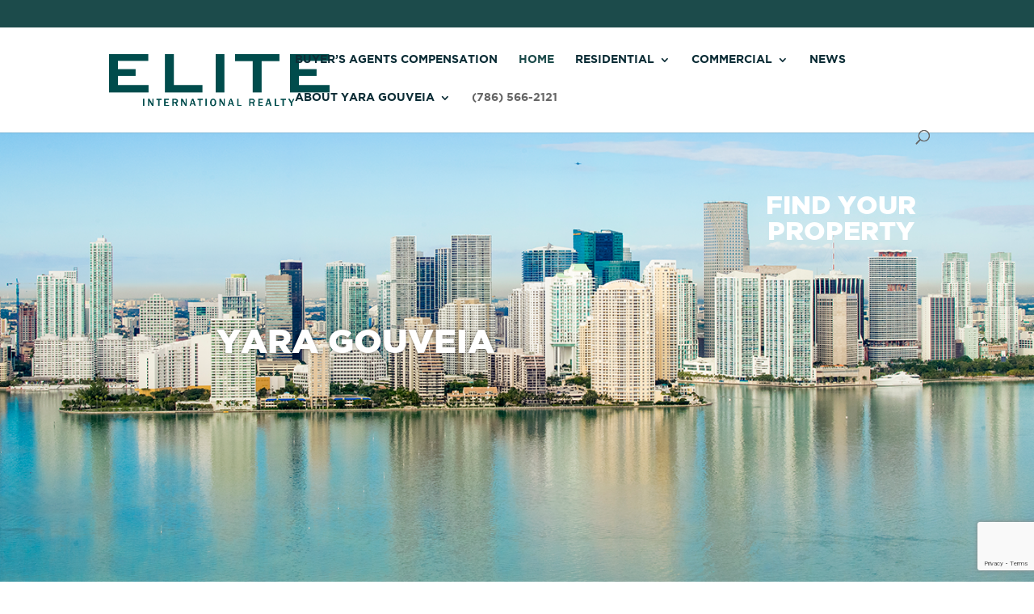

--- FILE ---
content_type: text/html; charset=UTF-8
request_url: https://www.yaramiamihomes.com/
body_size: 12575
content:
<!DOCTYPE html>
<!--[if IE 6]>
<html id="ie6" lang="en-US">
<![endif]-->
<!--[if IE 7]>
<html id="ie7" lang="en-US">
<![endif]-->
<!--[if IE 8]>
<html id="ie8" lang="en-US">
<![endif]-->
<!--[if !(IE 6) | !(IE 7) | !(IE 8)  ]><!-->
<html lang="en-US">
<!--<![endif]-->
<head>
	<meta charset="UTF-8" />
			
	<meta http-equiv="X-UA-Compatible" content="IE=edge">
	<link rel="pingback" href="https://www.yaramiamihomes.com/xmlrpc.php" />

		<!--[if lt IE 9]>
	<script src="https://www.yaramiamihomes.com/wp-content/themes/Divi/js/html5.js" type="text/javascript"></script>
	<![endif]-->

	<script type="text/javascript">
		document.documentElement.className = 'js';
	</script>

	<script>var et_site_url='https://www.yaramiamihomes.com';var et_post_id='69';function et_core_page_resource_fallback(a,b){"undefined"===typeof b&&(b=a.sheet.cssRules&&0===a.sheet.cssRules.length);b&&(a.onerror=null,a.onload=null,a.href?a.href=et_site_url+"/?et_core_page_resource="+a.id+et_post_id:a.src&&(a.src=et_site_url+"/?et_core_page_resource="+a.id+et_post_id))}
</script><title>Elite International Realty | Elite International Realty</title>
<meta name='robots' content='max-image-preview:large' />
<link rel='dns-prefetch' href='//www.idxhome.com' />
<link rel='dns-prefetch' href='//www.google.com' />
<link rel='dns-prefetch' href='//fonts.googleapis.com' />
<link rel='dns-prefetch' href='//s.w.org' />
<link rel="alternate" type="application/rss+xml" title="Elite International Realty &raquo; Feed" href="https://www.yaramiamihomes.com/feed/" />
		<script type="text/javascript">
			window._wpemojiSettings = {"baseUrl":"https:\/\/s.w.org\/images\/core\/emoji\/13.1.0\/72x72\/","ext":".png","svgUrl":"https:\/\/s.w.org\/images\/core\/emoji\/13.1.0\/svg\/","svgExt":".svg","source":{"concatemoji":"https:\/\/www.yaramiamihomes.com\/wp-includes\/js\/wp-emoji-release.min.js?ver=5.8.1"}};
			!function(e,a,t){var n,r,o,i=a.createElement("canvas"),p=i.getContext&&i.getContext("2d");function s(e,t){var a=String.fromCharCode;p.clearRect(0,0,i.width,i.height),p.fillText(a.apply(this,e),0,0);e=i.toDataURL();return p.clearRect(0,0,i.width,i.height),p.fillText(a.apply(this,t),0,0),e===i.toDataURL()}function c(e){var t=a.createElement("script");t.src=e,t.defer=t.type="text/javascript",a.getElementsByTagName("head")[0].appendChild(t)}for(o=Array("flag","emoji"),t.supports={everything:!0,everythingExceptFlag:!0},r=0;r<o.length;r++)t.supports[o[r]]=function(e){if(!p||!p.fillText)return!1;switch(p.textBaseline="top",p.font="600 32px Arial",e){case"flag":return s([127987,65039,8205,9895,65039],[127987,65039,8203,9895,65039])?!1:!s([55356,56826,55356,56819],[55356,56826,8203,55356,56819])&&!s([55356,57332,56128,56423,56128,56418,56128,56421,56128,56430,56128,56423,56128,56447],[55356,57332,8203,56128,56423,8203,56128,56418,8203,56128,56421,8203,56128,56430,8203,56128,56423,8203,56128,56447]);case"emoji":return!s([10084,65039,8205,55357,56613],[10084,65039,8203,55357,56613])}return!1}(o[r]),t.supports.everything=t.supports.everything&&t.supports[o[r]],"flag"!==o[r]&&(t.supports.everythingExceptFlag=t.supports.everythingExceptFlag&&t.supports[o[r]]);t.supports.everythingExceptFlag=t.supports.everythingExceptFlag&&!t.supports.flag,t.DOMReady=!1,t.readyCallback=function(){t.DOMReady=!0},t.supports.everything||(n=function(){t.readyCallback()},a.addEventListener?(a.addEventListener("DOMContentLoaded",n,!1),e.addEventListener("load",n,!1)):(e.attachEvent("onload",n),a.attachEvent("onreadystatechange",function(){"complete"===a.readyState&&t.readyCallback()})),(n=t.source||{}).concatemoji?c(n.concatemoji):n.wpemoji&&n.twemoji&&(c(n.twemoji),c(n.wpemoji)))}(window,document,window._wpemojiSettings);
		</script>
		<meta content="Elite Main Theme v.1.0.0" name="generator"/><style type="text/css">
img.wp-smiley,
img.emoji {
	display: inline !important;
	border: none !important;
	box-shadow: none !important;
	height: 1em !important;
	width: 1em !important;
	margin: 0 .07em !important;
	vertical-align: -0.1em !important;
	background: none !important;
	padding: 0 !important;
}
</style>
	<link rel='stylesheet' id='ihf-bundle-css-css'  href='https://www.idxhome.com/service/resources/dist/wordpress/bundle.css?1768644546971' type='text/css' media='' />
<link rel='stylesheet' id='wp-block-library-css'  href='https://www.yaramiamihomes.com/wp-includes/css/dist/block-library/style.min.css?ver=5.8.1' type='text/css' media='all' />
<link rel='stylesheet' id='contact-form-7-css'  href='https://www.yaramiamihomes.com/wp-content/plugins/contact-form-7/includes/css/styles.css?ver=5.4.2' type='text/css' media='all' />
<link rel='stylesheet' id='divi-css-css'  href='https://www.yaramiamihomes.com/wp-content/themes/Divi/style.css?ver=5.8.1' type='text/css' media='all' />
<link rel='stylesheet' id='divi-custom-css'  href='https://www.yaramiamihomes.com/wp-content/themes/elite/assets/css/app.min.css?ver=5.8.1' type='text/css' media='all' />
<link rel='stylesheet' id='divi-fonts-css'  href='https://fonts.googleapis.com/css?family=Open+Sans:300italic,400italic,600italic,700italic,800italic,400,300,600,700,800&#038;subset=latin,latin-ext' type='text/css' media='all' />
<link rel='stylesheet' id='divi-style-css'  href='https://www.yaramiamihomes.com/wp-content/themes/elite/style.css?ver=3.0.106' type='text/css' media='all' />
<link rel='stylesheet' id='dashicons-css'  href='https://www.yaramiamihomes.com/wp-includes/css/dashicons.min.css?ver=5.8.1' type='text/css' media='all' />
<script type='text/javascript' src='https://www.yaramiamihomes.com/wp-includes/js/jquery/jquery.min.js?ver=3.6.0' id='jquery-core-js'></script>
<script type='text/javascript' src='https://www.yaramiamihomes.com/wp-includes/js/jquery/jquery-migrate.min.js?ver=3.3.2' id='jquery-migrate-js'></script>
<script type='text/javascript' src='https://www.idxhome.com/service/resources/dist/wordpress/bundle.js?1768644546971' id='ihf-bundle-js-js'></script>
<script type='text/javascript' src='https://www.yaramiamihomes.com/wp-content/themes/Divi/../elite/custom.js?ver=5.8.1' id='custom-script-js'></script>
<script type='text/javascript' src='https://www.yaramiamihomes.com/wp-content/plugins/multidomain-agent/js/front.js?ver=5.8.1' id='md_agent_front-js'></script>
<link rel="https://api.w.org/" href="https://www.yaramiamihomes.com/wp-json/" /><link rel="alternate" type="application/json" href="https://www.yaramiamihomes.com/wp-json/wp/v2/pages/69" /><link rel="EditURI" type="application/rsd+xml" title="RSD" href="https://www.yaramiamihomes.com/xmlrpc.php?rsd" />
<link rel="wlwmanifest" type="application/wlwmanifest+xml" href="https://www.yaramiamihomes.com/wp-includes/wlwmanifest.xml" /> 
<meta name="generator" content="WordPress 5.8.1" />
<link rel='shortlink' href='https://www.yaramiamihomes.com/' />
<style type="text/css">

</style><meta name="viewport" content="width=device-width, initial-scale=1.0, maximum-scale=1.0, user-scalable=0" /><script>window.agent_link = '<a href="https://www.yaramiamihomes.com/?p=1985">About Yara Gouveia</a>';</script><script>window.agent_phone = '(786) 566-2121';</script><script>window.agent_name = 'Yara Gouveia';</script><script>window.agent_email = 'yara@eliteinternational.com';</script><script>window.agent_instagram = '';</script><script>window.agent_twitter = '';</script><script>window.agent_facebook = '';</script><script>window.agent_description = '';</script><script>window.is_agency = '';</script><link rel="icon" href="https://www.yaramiamihomes.com/wp-content/uploads/2023/03/1.-New-Elite-Logo-Green-1-150x150.png" sizes="32x32" />
<link rel="icon" href="https://www.yaramiamihomes.com/wp-content/uploads/2023/03/1.-New-Elite-Logo-Green-1.png" sizes="192x192" />
<link rel="apple-touch-icon" href="https://www.yaramiamihomes.com/wp-content/uploads/2023/03/1.-New-Elite-Logo-Green-1.png" />
<meta name="msapplication-TileImage" content="https://www.yaramiamihomes.com/wp-content/uploads/2023/03/1.-New-Elite-Logo-Green-1.png" />
<link rel="stylesheet" id="et-core-unified-cached-inline-styles" href="https://www.yaramiamihomes.com/wp-content/cache/et/69/et-core-unified-1768421398706.min.css" onerror="et_core_page_resource_fallback(this, true)" onload="et_core_page_resource_fallback(this)" /></head>
<body class="home page-template-default page page-id-69 et_pb_button_helper_class et_non_fixed_nav et_show_nav et_cover_background et_secondary_nav_enabled et_pb_gutter osx et_pb_gutters3 et_primary_nav_dropdown_animation_fade et_secondary_nav_dropdown_animation_fade et_pb_footer_columns_2_3__1_3 et_header_style_left et_pb_pagebuilder_layout et_right_sidebar et_divi_theme et_minified_js et_minified_css">
	<div id="page-container">

			<div id="top-header">
			<div class="container clearfix">

			
				<div id="et-info">
									<span id="et-info-phone">&nbsp;</span>
				
									<a href="mailto:"><span id="et-info-email"></span></a>
				
								</div> <!-- #et-info -->

			
				<div id="et-secondary-menu">
								</div> <!-- #et-secondary-menu -->

			</div> <!-- .container -->
		</div> <!-- #top-header -->

		
		<header id="main-header" data-height-onload="66">
			<div class="container clearfix et_menu_container">
							<div class="logo_container">
					<span class="logo_helper"></span>
					<a href="https://www.yaramiamihomes.com/">
						<img src="https://eliteinternational.com/wp-content/uploads/2023/03/1.-New-Elite-Logo-Green.png" alt="Elite International Realty" id="logo" data-height-percentage="54" />
					</a>
				</div>
				<div id="et-top-navigation" data-height="66" data-fixed-height="66">
											<nav id="top-menu-nav">
						<ul id="top-menu" class="nav"><li id="menu-item-7039" class="menu-item menu-item-type-custom menu-item-object-custom menu-item-7039"><a href="https://eliteinternationalrealty.sharepoint.com/:x:/s/compensation/EcVNFvrlxBxEl2cT8LTfA4IBYElogl0Uttp89zFDV9smxQ?e=Ln7bbP">Buyer&#8217;s Agents Compensation</a></li>
<li id="menu-item-1204" class="menu-item menu-item-type-post_type menu-item-object-page menu-item-home current-menu-item page_item page-item-69 current_page_item menu-item-1204"><a href="https://www.yaramiamihomes.com/" aria-current="page">Home</a></li>
<li id="menu-item-1532" class="menu-item menu-item-type-post_type menu-item-object-page menu-item-has-children menu-item-1532"><a href="https://www.yaramiamihomes.com/advanced-search/">Residential</a>
<ul class="sub-menu">
	<li id="menu-item-1244" class="menu-item menu-item-type-post_type menu-item-object-page menu-item-1244"><a href="https://www.yaramiamihomes.com/advanced-search/">Search Properties</a></li>
	<li id="menu-item-1258" class="menu-item menu-item-type-post_type menu-item-object-page menu-item-1258"><a href="https://www.yaramiamihomes.com/neighborhoods/">Neighborhoods</a></li>
	<li id="menu-item-1249" class="menu-item menu-item-type-post_type menu-item-object-page menu-item-1249"><a href="https://www.yaramiamihomes.com/elite-properties/">Our Properties</a></li>
	<li id="menu-item-1250" class="menu-item menu-item-type-post_type menu-item-object-page menu-item-1250"><a href="https://www.yaramiamihomes.com/residential-opportunities/">Opportunities</a></li>
</ul>
</li>
<li id="menu-item-1593" class="menu-item menu-item-type-post_type menu-item-object-page menu-item-has-children menu-item-1593"><a href="https://www.yaramiamihomes.com/commercial-deals/">Commercial</a>
<ul class="sub-menu">
	<li id="menu-item-1591" class="menu-item menu-item-type-post_type menu-item-object-page menu-item-1591"><a href="https://www.yaramiamihomes.com/commercial-deals/">Commercial Properties</a></li>
	<li id="menu-item-1592" class="menu-item menu-item-type-post_type menu-item-object-page menu-item-1592"><a href="https://www.yaramiamihomes.com/commercial-deals-list/">Opportunities</a></li>
	<li id="menu-item-6673" class="menu-item menu-item-type-post_type menu-item-object-page menu-item-6673"><a href="https://www.yaramiamihomes.com/elite-azul-fidelidade/">Elite Azul Fidelidade</a></li>
</ul>
</li>
<li id="menu-item-1207" class="menu-item menu-item-type-post_type menu-item-object-page menu-item-1207"><a href="https://www.yaramiamihomes.com/news/">News</a></li>
<li id="menu-item-1205" class="menu-item menu-item-type-post_type menu-item-object-page menu-item-has-children menu-item-1205"><a href="https://www.yaramiamihomes.com/about/">About Us</a>
<ul class="sub-menu">
	<li id="menu-item-1533" class="menu-item menu-item-type-post_type menu-item-object-page menu-item-1533"><a href="https://www.yaramiamihomes.com/about/">About Elite</a></li>
	<li id="menu-item-1359" class="menu-item menu-item-type-post_type menu-item-object-page menu-item-1359"><a href="https://www.yaramiamihomes.com/executive-team/">Executive Team</a></li>
	<li id="menu-item-1431" class="menu-item menu-item-type-custom menu-item-object-custom menu-item-1431"><a href="/agents">Agents</a></li>
	<li id="menu-item-1360" class="menu-item menu-item-type-post_type menu-item-object-page menu-item-1360"><a href="https://www.yaramiamihomes.com/affiliate-network/">Affiliate Network</a></li>
	<li id="menu-item-1520" class="menu-item menu-item-type-post_type menu-item-object-page menu-item-1520"><a href="https://www.yaramiamihomes.com/join-our-team/">Join Our Team</a></li>
</ul>
</li>
<li id="menu-item-2023" class="menu-item menu-item-type-custom menu-item-object-custom menu-item-2023"><a href="tel:13059406611">(305) 940-6611</a></li>
</ul>						</nav>
					
					
					
										<div id="et_top_search">
						<span id="et_search_icon"></span>
					</div>
					
					<div id="et_mobile_nav_menu">
				<div class="mobile_nav closed">
					<span class="select_page">Select Page</span>
					<span class="mobile_menu_bar mobile_menu_bar_toggle"></span>
				</div>
			</div>				</div> <!-- #et-top-navigation -->
			</div> <!-- .container -->
			<div class="et_search_outer">
				<div class="container et_search_form_container">
					<form role="search" method="get" class="et-search-form" action="https://www.yaramiamihomes.com/">
					<input type="search" class="et-search-field" placeholder="Search &hellip;" value="" name="s" title="Search for:" />					</form>
					<span class="et_close_search_field"></span>
				</div>
			</div>
		</header> <!-- #main-header -->
	
			<div id="et-main-area">

<div id="main-content">


			
				<article id="post-69" class="post-69 page type-page status-publish hentry">

				
					<div class="entry-content">
					<div class="et_pb_section et_animated et_pb_section_0 et_pb_with_background et_section_regular">
				
				
				
				
					<div class=" et_pb_row et_pb_row_0 et_pb_equal_columns et_pb_row_fullwidth">
				<div class="et_pb_column et_pb_column_2_3  et_pb_column_0 et_pb_css_mix_blend_mode_passthrough">
				
				
				<div class="et_pb_text et_pb_module et_pb_bg_layout_dark et_pb_text_align_center  et_pb_text_0">
				
				
				<div class="et_pb_text_inner">
					<h1 id="sm-agent-home-placeholder"></h1>
				</div>
			</div> <!-- .et_pb_text -->
			</div> <!-- .et_pb_column --><div class="et_pb_column et_pb_column_1_3  et_pb_column_1 et_pb_css_mix_blend_mode_passthrough et-last-child">
				
				
				<div class="et_pb_text et_pb_module et_pb_bg_layout_dark et_pb_text_align_center  et_pb_text_1">
				
				
				<div class="et_pb_text_inner">
					<h1>Find your property</h1>
				</div>
			</div> <!-- .et_pb_text --><div id="property-search-form" class="et_pb_code et_pb_module property-search-form et_pb_code_0">
				
				
				<div class="et_pb_code_inner">
					  <div style="display: inline;" data-ihf-client-id="117232"> <ihf-vertical-quick-search> Loading... <script>document.currentScript.parentElement.config={host:"https://www.idxhome.com",clientId:117232,sessionId:"82115c53-34ec-44d7-b387-50c3f5dacc96",leadCaptureUserId:15272810602,showPropertyType:false};</script> </ihf-vertical-quick-search> </div>  
				</div> <!-- .et_pb_code_inner -->
			</div> <!-- .et_pb_code -->
			</div> <!-- .et_pb_column -->
				
				
			</div> <!-- .et_pb_row -->
				
				
			</div> <!-- .et_pb_section --><div id="neighborhoods-block" class="et_pb_section neighborhoods-block et_pb_section_1 et_section_regular">
				
				
				
				
					<div id="neighborhoods-content" class=" et_pb_row et_pb_row_1">
				<div class="et_pb_column et_pb_column_4_4  et_pb_column_2 et_pb_css_mix_blend_mode_passthrough et-last-child">
				
				
				<div id="neighborhoods-content" class="et_pb_text et_pb_module et_pb_bg_layout_light et_pb_text_align_left neighborhoods-content body-subtitle body-content et_pb_text_2">
				
				
				<div class="et_pb_text_inner">
					<h3>NEIGHBORHOODS</h3>
<p>WITH OVER 30 YEARS OF EXPERIENCE, ELITE INTERNATIONAL REALTY HAS THE INSIGHTS AND KNOWLEDGE TO THE MOST PRESTIGIOUS AREAS IN SOUTH FLORIDA.</p>
				</div>
			</div> <!-- .et_pb_text --><div id="neighbordhoods-elements" class="et_pb_posts et_pb_module et_pb_bg_layout_light neighbordhoods-elements et_animated et_pb_custom_posts_0">
				
			<article id="post-273" class="et_pb_post clearfix post-273 neighborhood type-neighborhood status-publish format-standard has-post-thumbnail hentry category-featured">

										<a href="https://www.yaramiamihomes.com/neighborhood/aventura/" class="entry-featured-image-url">
								<img src="https://www.yaramiamihomes.com/wp-content/uploads/2018/03/aventura-1-1080x675.jpg" alt='Aventura' width='1080' height='675' />															</a>
					
            <div class="sm-card-bottom">

												<h2 class="entry-title"><a href="https://www.yaramiamihomes.com/neighborhood/aventura/">Aventura</a></h2>
				
				<div class="post-content"><p>Aventura Return to all neighbourhoods  </p>
 <a href="https://www.yaramiamihomes.com/neighborhood/aventura/" class="more-link" >read more</a></div>			
            </div>
			</article> <!-- .et_pb_post -->
	
			<article id="post-1619" class="et_pb_post clearfix post-1619 neighborhood type-neighborhood status-publish format-standard has-post-thumbnail hentry category-featured">

										<a href="https://www.yaramiamihomes.com/neighborhood/bal-harbour/" class="entry-featured-image-url">
								<img src="https://www.yaramiamihomes.com/wp-content/uploads/2018/01/Bal-Harbour-Website-Picture.jpg" alt='Bal Harbour' width='1080' height='675' />															</a>
					
            <div class="sm-card-bottom">

												<h2 class="entry-title"><a href="https://www.yaramiamihomes.com/neighborhood/bal-harbour/">Bal Harbour</a></h2>
				
				<div class="post-content"><p>Return to all neighbourhoods  </p>
 <a href="https://www.yaramiamihomes.com/neighborhood/bal-harbour/" class="more-link" >read more</a></div>			
            </div>
			</article> <!-- .et_pb_post -->
	
			<article id="post-1621" class="et_pb_post clearfix post-1621 neighborhood type-neighborhood status-publish format-standard has-post-thumbnail hentry category-featured">

										<a href="https://www.yaramiamihomes.com/neighborhood/bay-harbor-islands/" class="entry-featured-image-url">
								<img src="https://www.yaramiamihomes.com/wp-content/uploads/2018/01/Bay-Harbor-Islands-Website-Picture.jpg" alt='Bay Harbor Islands' width='1080' height='675' />															</a>
					
            <div class="sm-card-bottom">

												<h2 class="entry-title"><a href="https://www.yaramiamihomes.com/neighborhood/bay-harbor-islands/">Bay Harbor Islands</a></h2>
				
				<div class="post-content"><p>Return to all neighbourhoods  </p>
 <a href="https://www.yaramiamihomes.com/neighborhood/bay-harbor-islands/" class="more-link" >read more</a></div>			
            </div>
			</article> <!-- .et_pb_post -->
	
			</div> <!-- .et_pb_posts --><div class="et_pb_button_module_wrapper et_pb_module et_pb_button_alignment_">
				<a class="et_pb_button see-more-button sm-home-see-more-button et_pb_button_0 et_pb_module et_pb_bg_layout_light" href="/neighborhoods-" id="see-more-button">ALL NEIGHBORHOODS</a>
			</div>
			</div> <!-- .et_pb_column -->
				
				
			</div> <!-- .et_pb_row -->
				
				
			</div> <!-- .et_pb_section --><div id="comercial-block" class="et_pb_section comercial-block et_pb_section_2 et_section_regular">
				
				
				
				
					<div id="comercial-content" class="comercial-content et_pb_row et_pb_row_2">
				<div class="et_pb_column et_pb_column_4_4  et_pb_column_3 et_pb_css_mix_blend_mode_passthrough et-last-child">
				
				
				<div class="et_pb_text et_pb_module et_pb_bg_layout_light et_pb_text_align_left  body-subtitle body-content et_pb_text_3">
				
				
				<div class="et_pb_text_inner">
					<h3>COMMERCIAL DEALS</h3>
<p><span style="text-transform: uppercase;">Elite has a team of dedicated commercial Realtors whose only task is to research, study and introduce to our clients these unique opportunities.</span></p>
				</div>
			</div> <!-- .et_pb_text --><div id="comercial-content-tabs" class="et_pb_module et_pb_tabs comercial-content-tabs et_animated et_pb_tabs_0">
				
				
				<ul class="et_pb_tabs_controls clearfix">
					<li class="et_pb_tab_0 et_pb_tab_active"><a href="#">RECENT</a></li>
				</ul>
				<div class="et_pb_all_tabs">
					<div class="et_pb_tab clearfix et_pb_active_content et_pb_tab_0">
				
				
				<div class="et_pb_tab_content">
					 <div id="commercial-elements" class="et_pb_posts et_pb_module et_pb_bg_layout_light commercial-elements et_pb_custom_posts_1">
				
			<article id="post-7268" class="et_pb_post clearfix post-7268 commercial_deal type-commercial_deal status-publish has-post-thumbnail hentry category-featured">

										<a href="https://www.yaramiamihomes.com/commercial_deal/take-5-nnn-brooksville-fl-tampa-msa/" class="entry-featured-image-url">
								<img src="https://www.yaramiamihomes.com/wp-content/uploads/2025/05/Take-5.png" alt='Take 5 (NNN) Brooksville, FL (Tampa MSA)' width='1080' height='675' />															</a>
					
            <div class="sm-card-bottom">

												<h2 class="entry-title"><a href="https://www.yaramiamihomes.com/commercial_deal/take-5-nnn-brooksville-fl-tampa-msa/">Take 5 (NNN) Brooksville, FL (Tampa MSA)</a></h2>
				
				<div class="post-content"><p>Take Five Triple Net (NNN) Commercial Property Brooksville, Florida (Tampa, MSA) Price/Precio: US $2,913,000 CAP/Retorno: 6.40% NOI/Ingreso Neto: US $186,390 Year Built/Año de Construcción: 2025 Building Area/Área de Construcción: Approx. 1,732 Sq. ft = 161 m²...</p>
 <a href="https://www.yaramiamihomes.com/commercial_deal/take-5-nnn-brooksville-fl-tampa-msa/" class="more-link" >read more</a></div>			
            </div>
			</article> <!-- .et_pb_post -->
	
			<article id="post-7436" class="et_pb_post clearfix post-7436 commercial_deal type-commercial_deal status-publish has-post-thumbnail hentry category-featured">

										<a href="https://www.yaramiamihomes.com/commercial_deal/popeyes-nnn-jacksonville-fl-2/" class="entry-featured-image-url">
								<img src="https://www.yaramiamihomes.com/wp-content/uploads/2026/01/popeyes.png" alt='Popeyes (NNN) Jacksonville, FL' width='1080' height='675' />															</a>
					
            <div class="sm-card-bottom">

												<h2 class="entry-title"><a href="https://www.yaramiamihomes.com/commercial_deal/popeyes-nnn-jacksonville-fl-2/">Popeyes (NNN) Jacksonville, FL</a></h2>
				
				<div class="post-content"><p>Popeyes Triple Net (NNN) Commercial Property Jacksonville, Florida Price/Precio: US $2,900,000 CAP/Retorno: 5.50% NOI/Ingreso Neto: US $160,047 Year Built/Año de Construcción: 1981 Building Area/Área de Construcción: Approx. 1,846 Sq. ft = 171 m² Lot/Terreno: 20,037...</p>
 <a href="https://www.yaramiamihomes.com/commercial_deal/popeyes-nnn-jacksonville-fl-2/" class="more-link" >read more</a></div>			
            </div>
			</article> <!-- .et_pb_post -->
	
			<article id="post-7416" class="et_pb_post clearfix post-7416 commercial_deal type-commercial_deal status-publish has-post-thumbnail hentry category-featured">

										<a href="https://www.yaramiamihomes.com/commercial_deal/starbucks-nn-lake-nona-fl/" class="entry-featured-image-url">
								<img src="https://www.yaramiamihomes.com/wp-content/uploads/2025/12/sb.png" alt='Starbucks (NN) Lake Nona, FL' width='1080' height='675' />															</a>
					
            <div class="sm-card-bottom">

												<h2 class="entry-title"><a href="https://www.yaramiamihomes.com/commercial_deal/starbucks-nn-lake-nona-fl/">Starbucks (NN) Lake Nona, FL</a></h2>
				
				<div class="post-content"><p>Starbucks Double Net (NN) Commercial Property Lake Nona, FL (Orlando MSA) Price/Precio: US $4,438,100 CAP/Retorno: 5.25% NOI/Ingreso Neto: US $233,000 Building Area/Área de Construcción: Approx. 2,454 Sq. ft = 228 m² Lot/Terreno: 54,014 Sq. ft = 5,018 m² Year...</p>
 <a href="https://www.yaramiamihomes.com/commercial_deal/starbucks-nn-lake-nona-fl/" class="more-link" >read more</a></div>			
            </div>
			</article> <!-- .et_pb_post -->
	
			</div> <!-- .et_pb_posts --> 
				</div><!-- .et_pb_tab_content" -->
			</div> <!-- .et_pb_tab -->
				</div> <!-- .et_pb_all_tabs -->
			</div> <!-- .et_pb_tabs -->
			</div> <!-- .et_pb_column -->
				
				
			</div> <!-- .et_pb_row -->
				
				
			</div> <!-- .et_pb_section --><div id="agents-blog-block" class="et_pb_section agents-blog-block et_pb_section_4 et_section_regular">
				
				
				
				
					<div id="agents-blog-content" class="agents-blog-content et_pb_row et_pb_row_3">
				<div class="et_pb_column et_pb_column_4_4  et_pb_column_4 et_pb_css_mix_blend_mode_passthrough et-last-child">
				
				
				<div class="et_pb_text et_pb_module et_pb_bg_layout_light et_pb_text_align_left  et_pb_text_4">
				
				
				<div class="et_pb_text_inner">
					<h3>NEWS AND BLOG</h3>
				</div>
			</div> <!-- .et_pb_text --><div id="posts-elements" class="et_pb_posts et_pb_module et_pb_bg_layout_light posts-elements et_animated et_pb_custom_posts_2">
				
			<article id="post-7169" class="et_pb_post clearfix post-7169 post type-post status-publish format-standard has-post-thumbnail hentry category-featured category-real-estate category-uncategorized tag-large-development tag-lifestyle tag-miami tag-new-development tag-real-estate">

										<a href="https://www.yaramiamihomes.com/resilience-in-real-estate-how-technology-and-regulations-secure-miamis-market-safety/" class="entry-featured-image-url">
								<img src="https://www.yaramiamihomes.com/wp-content/uploads/2024/12/12.18.png" alt='Resilience in Real Estate: How Technology and Regulations Secure Miami’s Market Safety' width='1080' height='675' />															</a>
					
            <div class="sm-card-bottom">

												<h2 class="entry-title"><a href="https://www.yaramiamihomes.com/resilience-in-real-estate-how-technology-and-regulations-secure-miamis-market-safety/">Resilience in Real Estate: How Technology and Regulations Secure Miami’s Market Safety</a></h2>
				
				<p class="post-meta">  <span class="published">Dec 18</span>    </p><div class="post-content"><p> In light of recent concerns raised by a University of Miami study on the sinking of coastal buildings, experts emphasize that the city remains steadfast in adapting to structural challenges. Daniel Ickowicz, CEO and Sales Director of Elite International...</p>
 <a href="https://www.yaramiamihomes.com/resilience-in-real-estate-how-technology-and-regulations-secure-miamis-market-safety/" class="more-link" >read more</a></div>			
            </div>
			</article> <!-- .et_pb_post -->
	
			<article id="post-7158" class="et_pb_post clearfix post-7158 post type-post status-publish format-standard has-post-thumbnail hentry category-featured category-real-estate category-uncategorized tag-large-development tag-lifestyle tag-miami tag-new-development tag-real-estate">

										<a href="https://www.yaramiamihomes.com/demolition-permit-approved-at-casa-bella-site-to-make-way-for-57-story-tower-copy/" class="entry-featured-image-url">
								<img src="https://www.yaramiamihomes.com/wp-content/uploads/2024/12/12.16.png" alt='Event about Miami&#8217;s cultural transformation celebrated by Adriana Lerner in partnership with Elite International' width='1080' height='675' />															</a>
					
            <div class="sm-card-bottom">

												<h2 class="entry-title"><a href="https://www.yaramiamihomes.com/demolition-permit-approved-at-casa-bella-site-to-make-way-for-57-story-tower-copy/">Event about Miami&#8217;s cultural transformation celebrated by Adriana Lerner in partnership with Elite International</a></h2>
				
				<p class="post-meta">  <span class="published">Dec 16</span>    </p><div class="post-content"><p> Last Thursday (December 12), Adriana Lerner, renowned artist and founder of Arrivals Gate, led the event "The Transformation of Miami: From Coastal City to Global Hub of Art, Design, and Culture," held at the 1428 Brickell Sales Center in Miami. The event,...</p>
 <a href="https://www.yaramiamihomes.com/demolition-permit-approved-at-casa-bella-site-to-make-way-for-57-story-tower-copy/" class="more-link" >read more</a></div>			
            </div>
			</article> <!-- .et_pb_post -->
	
			<article id="post-6410" class="et_pb_post clearfix post-6410 post type-post status-publish format-standard has-post-thumbnail hentry category-featured category-real-estate category-uncategorized tag-large-development tag-lifestyle tag-miami tag-new-development tag-real-estate">

										<a href="https://www.yaramiamihomes.com/demolition-permit-approved-at-casa-bella-site-to-make-way-for-57-story-tower/" class="entry-featured-image-url">
								<img src="https://www.yaramiamihomes.com/wp-content/uploads/2023/02/03btBla.jpg" alt='Demolition Permit Approved At Casa Bella Site To Make Way For 57-Story Tower' width='1080' height='675' />															</a>
					
            <div class="sm-card-bottom">

												<h2 class="entry-title"><a href="https://www.yaramiamihomes.com/demolition-permit-approved-at-casa-bella-site-to-make-way-for-57-story-tower/">Demolition Permit Approved At Casa Bella Site To Make Way For 57-Story Tower</a></h2>
				
				<p class="post-meta">  <span class="published">Feb 2</span>    </p><div class="post-content"><p> Miami’s Building Department has just approved a permit to demolish a 3-story office building at 1400 Biscayne Boulevard. The approval was granted on January 30 (permit fees are still awaiting payment). At least some tenants have already moved...</p>
 <a href="https://www.yaramiamihomes.com/demolition-permit-approved-at-casa-bella-site-to-make-way-for-57-story-tower/" class="more-link" >read more</a></div>			
            </div>
			</article> <!-- .et_pb_post -->
	
			</div> <!-- .et_pb_posts --><div class="et_pb_button_module_wrapper et_pb_module et_pb_button_alignment_center">
				<a class="et_pb_button see-more-button et_pb_button_1 et_pb_module et_pb_bg_layout_light" href="/news" id="see-more-button">SEE MORE</a>
			</div>
			</div> <!-- .et_pb_column -->
				
				
			</div> <!-- .et_pb_row -->
				
				
			</div> <!-- .et_pb_section --><div class="et_pb_section et_pb_section_5 et_section_regular">
				
				
				
				
					<div class=" et_pb_row et_pb_row_4">
				<div class="et_pb_column et_pb_column_4_4  et_pb_column_5 et_pb_css_mix_blend_mode_passthrough et-last-child">
				
				
				<div class="et_pb_text et_pb_module et_pb_bg_layout_light et_pb_text_align_left  body-subtitle body-content et_pb_text_5">
				
				
				<div class="et_pb_text_inner">
					Please check your feed, the data was entered incorrectly.
				</div>
			</div> <!-- .et_pb_text -->
			</div> <!-- .et_pb_column -->
				
				
			</div> <!-- .et_pb_row -->
				
				
			</div> <!-- .et_pb_section -->					</div> <!-- .entry-content -->

				
				</article> <!-- .et_pb_post -->

			

</div> <!-- #main-content -->


			<footer id="main-footer">
			<div class="et_pb_section et_pb_section_7 et_pb_with_background et_pb_section_parallax et_section_regular">
				
				<div class="et_parallax_bg" style="background-image: url(https://www.eliteinternational.com/wp-content/uploads/2018/03/Miami_from_the_bridge.png);"></div>
				
				
					<div class=" et_pb_row et_pb_row_5">
				<div class="et_pb_column et_pb_column_1_3  et_pb_column_6 et_pb_css_mix_blend_mode_passthrough">
				
				
				<div id="footer-menu-right" class="et_pb_text et_pb_module et_pb_bg_layout_light et_pb_text_align_left footer-menu-right et_pb_text_6">
				
				
				<div class="et_pb_text_inner">
					<h3>MENU</h3>
<p><div class="menu-footer-menu-container"><ul id="menu-footer-menu" class="menu"><li id="menu-item-302" class="menu-item menu-item-type-post_type menu-item-object-page menu-item-home current-menu-item page_item page-item-69 current_page_item menu-item-302"><a href="https://www.yaramiamihomes.com/" aria-current="page">HOME</a></li>
<li id="menu-item-298" class="menu-item menu-item-type-post_type menu-item-object-page menu-item-298"><a href="https://www.yaramiamihomes.com/news/">NEWS</a></li>
<li id="menu-item-297" class="menu-item menu-item-type-post_type menu-item-object-page menu-item-297"><a href="https://www.yaramiamihomes.com/about/">ABOUT</a></li>
<li id="menu-item-6672" class="menu-item menu-item-type-post_type menu-item-object-page menu-item-6672"><a href="https://www.yaramiamihomes.com/?p=1985">Yara Gouveia</a></li>
</ul></div></p>
				</div>
			</div> <!-- .et_pb_text --><div id="footer-about" class="et_pb_text et_pb_module et_pb_bg_layout_light et_pb_text_align_left footer-about et_pb_text_7">
				
				
				<div class="et_pb_text_inner">
					<h3>ABOUT</h3>
<p>Elite will help its customers make the home buying and selling experience pleasurable and convenient by building relationships based on trust, respect and mutual understanding. We will provide knowledgeable agents, innovative internet solutions and superior service. Our agents possess the best tools and training available in the industry, making all of our customers, confident customers.</p>
				</div>
			</div> <!-- .et_pb_text --><div class="et_pb_text et_pb_module et_pb_bg_layout_light et_pb_text_align_left  et_pb_text_8">
				
				
				<div class="et_pb_text_inner">
					<h3>SOCIAL</h3>
				</div>
			</div> <!-- .et_pb_text --><ul id="footer-social-icons" class="et_pb_social_media_follow et_pb_module et_pb_bg_layout_light footer-social-icons et_pb_social_media_follow_0 clearfix">
				
				
				<li class="et_pb_social_icon et_pb_social_network_link et-social-facebook et_pb_social_media_follow_network_0">
				<a href="https://www.facebook.com/elitemiami/" class="icon et_pb_with_border" title="Facebook" target="_blank"><span class="et_pb_social_media_follow_network_name">Facebook</span></a>
				
			</li><li class="et_pb_social_icon et_pb_social_network_link et-social-twitter et_pb_social_media_follow_network_1">
				<a href="https://twitter.com/fla_foreclosure" class="icon et_pb_with_border" title="Twitter" target="_blank"><span class="et_pb_social_media_follow_network_name">Twitter</span></a>
				
			</li><li class="et_pb_social_icon et_pb_social_network_link et-social-instagram et_pb_social_media_follow_network_2">
				<a href="https://www.instagram.com/eliteinternationalrealty" class="icon et_pb_with_border" title="Instagram" target="_blank"><span class="et_pb_social_media_follow_network_name">Instagram</span></a>
				
			</li>
			</ul> <!-- .et_pb_counters -->
			</div> <!-- .et_pb_column --><div class="et_pb_column et_pb_column_2_3  et_pb_column_7 et_pb_css_mix_blend_mode_passthrough et-last-child">
				
				
				<div id="contact-title" class="et_pb_text et_pb_module et_pb_bg_layout_light et_pb_text_align_left contact-title et_pb_text_9">
				
				
				<div class="et_pb_text_inner">
					<h3>CONTACT</h3>
				</div>
			</div> <!-- .et_pb_text --><div id="contact-address" class="et_pb_text et_pb_module et_pb_bg_layout_light et_pb_text_align_left contact-address et_pb_text_10">
				
				
				<div class="et_pb_text_inner">
					<p>20764 W Dixie Hwy</p>
<p>Aventura, FL 33180</p>
<p>United States</p>
				</div>
			</div> <!-- .et_pb_text --><div id="contact-conection" class="et_pb_text et_pb_module et_pb_bg_layout_light et_pb_text_align_left contact-conection et_pb_text_11">
				
				
				<div class="et_pb_text_inner">
					<p>Office: (305) 940-6611</p>
<p>Fax: (305) 940-6615</p>
<p>info@eliteinternational.com</p>
				</div>
			</div> <!-- .et_pb_text --><div class="et_pb_text et_pb_module et_pb_bg_layout_light et_pb_text_align_left  et_pb_text_12">
				
				
				<div class="et_pb_text_inner">
					<h3>CONTACT US</h3>
<p><div role="form" class="wpcf7" id="wpcf7-f295-o1" lang="en-US" dir="ltr">
<div class="screen-reader-response"><p role="status" aria-live="polite" aria-atomic="true"></p> <ul></ul></div>
<form action="/#wpcf7-f295-o1" method="post" class="wpcf7-form init" novalidate="novalidate" data-status="init">
<div style="display: none;">
<input type="hidden" name="_wpcf7" value="295" />
<input type="hidden" name="_wpcf7_version" value="5.4.2" />
<input type="hidden" name="_wpcf7_locale" value="en_US" />
<input type="hidden" name="_wpcf7_unit_tag" value="wpcf7-f295-o1" />
<input type="hidden" name="_wpcf7_container_post" value="0" />
<input type="hidden" name="_wpcf7_posted_data_hash" value="" />
<input type="hidden" name="_wpcf7_recaptcha_response" value="" />
</div>
<p><script src="https://www.google.com/recaptcha/api.js"></script><br />
<span class="wpcf7-form-control-wrap fname"><input type="text" name="fname" value="" size="40" class="wpcf7-form-control wpcf7-text wpcf7-validates-as-required contact-email" aria-required="true" aria-invalid="false" placeholder="Full name" /></span><br/><br />
<span class="wpcf7-form-control-wrap email"><input type="email" name="email" value="" size="40" class="wpcf7-form-control wpcf7-text wpcf7-email wpcf7-validates-as-required wpcf7-validates-as-email contact-email" aria-required="true" aria-invalid="false" placeholder="E-maill" /></span><br />
<span class="wpcf7-form-control-wrap message"><textarea name="message" cols="40" rows="10" class="wpcf7-form-control wpcf7-textarea wpcf7-validates-as-required contact-message" aria-required="true" aria-invalid="false" placeholder="Message for us"></textarea></span></p>
<div style="width: 100%; display: table;">
<div style="display: table-row">
<div style="display: table-cell;">

</div>
</div>
</div>
<p><input type="submit" value="Send" class="wpcf7-form-control wpcf7-submit contact-button" /></p>
<div class="wpcf7-response-output" aria-hidden="true"></div></form></div></p>
				</div>
			</div> <!-- .et_pb_text -->
			</div> <!-- .et_pb_column -->
				
				
			</div> <!-- .et_pb_row -->
				
				
			</div> <!-- .et_pb_section -->				

		
				<div id="footer-bottom">
					<div class="container clearfix">
				<ul class="et-social-icons">




</ul>					</div>	<!-- .container -->
				</div>
			</footer> <!-- #main-footer -->
		</div> <!-- #et-main-area -->


	</div> <!-- #page-container -->

	   	<script type="text/javascript">
		var et_animation_data = [{"class":"et_pb_section_0","style":"fade","repeat":"once","duration":"500ms","delay":"0ms","intensity":"50%","starting_opacity":"0%","speed_curve":"ease-in-out"},{"class":"et_pb_custom_posts_0","style":"fade","repeat":"once","duration":"1000ms","delay":"0ms","intensity":"50%","starting_opacity":"0%","speed_curve":"ease-in-out"},{"class":"et_pb_tabs_0","style":"fade","repeat":"once","duration":"1000ms","delay":"0ms","intensity":"50%","starting_opacity":"0%","speed_curve":"ease-in-out"},{"class":"et_pb_custom_posts_2","style":"fade","repeat":"once","duration":"1000ms","delay":"0ms","intensity":"50%","starting_opacity":"0%","speed_curve":"ease-in-out"}];
	</script>
	<!-- Global site tag (gtag.js) - Google Analytics -->
<script async src="https://www.googletagmanager.com/gtag/js?id=UA-123592749-1"></script>
<script>
  window.dataLayer = window.dataLayer || [];
  function gtag(){dataLayer.push(arguments);}
  gtag('js', new Date());

  gtag('config', 'UA-123592749-1');
</script>
<link rel='stylesheet' id='wdi_font-tenweb-css'  href='https://www.yaramiamihomes.com/wp-content/plugins/wd-instagram-feed/css/tenweb-fonts/fonts.css?ver=2.4.23' type='text/css' media='all' />
<link rel='stylesheet' id='wdi_frontend-css'  href='https://www.yaramiamihomes.com/wp-content/plugins/wd-instagram-feed/css/wdi_frontend.min.css?ver=2.4.23' type='text/css' media='all' />
<link rel='stylesheet' id='wdi_mCustomScrollbar-css'  href='https://www.yaramiamihomes.com/wp-content/plugins/wd-instagram-feed/css/gallerybox/jquery.mCustomScrollbar.min.css?ver=2.4.23' type='text/css' media='all' />
<script type='text/javascript' src='https://www.idxhome.com/eureka/ihf-eureka.js?1768644546971' id='ihf-eureka-js'></script>
<script type='text/javascript' src='https://www.yaramiamihomes.com/wp-includes/js/dist/vendor/regenerator-runtime.min.js?ver=0.13.7' id='regenerator-runtime-js'></script>
<script type='text/javascript' src='https://www.yaramiamihomes.com/wp-includes/js/dist/vendor/wp-polyfill.min.js?ver=3.15.0' id='wp-polyfill-js'></script>
<script type='text/javascript' id='contact-form-7-js-extra'>
/* <![CDATA[ */
var wpcf7 = {"api":{"root":"https:\/\/www.yaramiamihomes.com\/wp-json\/","namespace":"contact-form-7\/v1"}};
/* ]]> */
</script>
<script type='text/javascript' src='https://www.yaramiamihomes.com/wp-content/plugins/contact-form-7/includes/js/index.js?ver=5.4.2' id='contact-form-7-js'></script>
<script type='text/javascript' id='wpcf7-ga-events-js-before'>
var cf7GASendActions = {"invalid":"true","spam":"true","mail_sent":"true","mail_failed":"true","sent":"false"}, cf7FormIDs = {"ID_2056":"Contact Agent","ID_2001":"Affiliate Request","ID_1996":"Agents Request","ID_401":"Contact Sidebar","ID_295":"Contact"}
</script>
<script type='text/javascript' src='https://www.yaramiamihomes.com/wp-content/plugins/cf7-google-analytics/js/cf7-google-analytics.min.js?ver=1.8.7' id='wpcf7-ga-events-js'></script>
<script type='text/javascript' src='https://www.yaramiamihomes.com/wp-content/themes/Divi/personalize.js?ver=1.0.0' id='personalize-script-js'></script>
<script type='text/javascript' id='divi-custom-script-js-extra'>
/* <![CDATA[ */
var et_shortcodes_strings = {"previous":"Previous","next":"Next"};
var et_pb_custom = {"ajaxurl":"https:\/\/www.yaramiamihomes.com\/wp-admin\/admin-ajax.php","images_uri":"https:\/\/www.yaramiamihomes.com\/wp-content\/themes\/Divi\/images","builder_images_uri":"https:\/\/www.yaramiamihomes.com\/wp-content\/themes\/Divi\/includes\/builder\/images","et_frontend_nonce":"6ee8acb80f","subscription_failed":"Please, check the fields below to make sure you entered the correct information.","et_ab_log_nonce":"48aacd3e8c","fill_message":"Please, fill in the following fields:","contact_error_message":"Please, fix the following errors:","invalid":"Invalid email","captcha":"Captcha","prev":"Prev","previous":"Previous","next":"Next","wrong_captcha":"You entered the wrong number in captcha.","is_builder_plugin_used":"","ignore_waypoints":"no","is_divi_theme_used":"1","widget_search_selector":".widget_search","is_ab_testing_active":"","page_id":"69","unique_test_id":"","ab_bounce_rate":"5","is_cache_plugin_active":"no","is_shortcode_tracking":""};
var et_pb_box_shadow_elements = [];
/* ]]> */
</script>
<script type='text/javascript' src='https://www.yaramiamihomes.com/wp-content/themes/Divi/js/custom.min.js?ver=3.0.106' id='divi-custom-script-js'></script>
<script type='text/javascript' src='https://www.yaramiamihomes.com/wp-content/themes/Divi/core/admin/js/common.js?ver=3.0.106' id='et-core-common-js'></script>
<script type='text/javascript' src='https://www.google.com/recaptcha/api.js?render=6LfDsqIcAAAAAEFRtjdqgTM95zqrLNIsiIO4obPL&#038;ver=3.0' id='google-recaptcha-js'></script>
<script type='text/javascript' id='wpcf7-recaptcha-js-extra'>
/* <![CDATA[ */
var wpcf7_recaptcha = {"sitekey":"6LfDsqIcAAAAAEFRtjdqgTM95zqrLNIsiIO4obPL","actions":{"homepage":"homepage","contactform":"contactform"}};
/* ]]> */
</script>
<script type='text/javascript' src='https://www.yaramiamihomes.com/wp-content/plugins/contact-form-7/modules/recaptcha/index.js?ver=5.4.2' id='wpcf7-recaptcha-js'></script>
<script type='text/javascript' src='https://www.yaramiamihomes.com/wp-includes/js/underscore.min.js?ver=1.13.1' id='underscore-js'></script>
<script type='text/javascript' src='https://www.yaramiamihomes.com/wp-content/plugins/wd-instagram-feed/js/jquery.lazyload.min.js?ver=2.4.23' id='wdi_lazy_load-js'></script>
<script type='text/javascript' src='https://www.yaramiamihomes.com/wp-content/plugins/wd-instagram-feed/js/wdi_instagram.min.js?ver=2.4.23' id='wdi_instagram-js'></script>
<script type='text/javascript' id='wdi_frontend-js-extra'>
/* <![CDATA[ */
var wdi_ajax = {"ajax_url":"https:\/\/www.yaramiamihomes.com\/wp-admin\/admin-ajax.php","wdi_nonce":"894e0b011b","WDI_MINIFY":"true","feed_id":"1","number_of_photos":"20","wdi_cache_request_count":"10"};
var wdi_url = {"plugin_url":"https:\/\/www.yaramiamihomes.com\/wp-content\/plugins\/wd-instagram-feed\/","ajax_url":"https:\/\/www.yaramiamihomes.com\/wp-admin\/admin-ajax.php"};
var wdi_front_messages = {"connection_error":"Connection Error, try again later :(","user_not_found":"Username not found","network_error":"Network error, please try again later :(","hashtag_nodata":"There is no data for that hashtag","filter_title":"Click to filter images by this user","invalid_users_format":"Provided feed users are invalid or obsolete for this version of plugin","feed_nomedia":"There is no media in this feed","expired_token":"Error: Access token session has expired, please reauthorize access token","follow":"Follow","show_alerts":"","wdi_token_flag_nonce":"e331df1c70","wdi_token_error_flag":"1"};
/* ]]> */
</script>
<script type='text/javascript' src='https://www.yaramiamihomes.com/wp-content/plugins/wd-instagram-feed/js/wdi_frontend.min.js?ver=2.4.23' id='wdi_frontend-js'></script>
<script type='text/javascript' src='https://www.yaramiamihomes.com/wp-content/plugins/wd-instagram-feed/js/wdi_responsive.min.js?ver=2.4.23' id='wdi_responsive-js'></script>
<script type='text/javascript' id='wdi_gallery_box-js-extra'>
/* <![CDATA[ */
var wdi_objectL10n = {"wdi_field_required":"Field is required.","wdi_mail_validation":"This is not a valid email address.","wdi_search_result":"There are no images matching your search."};
/* ]]> */
</script>
<script type='text/javascript' src='https://www.yaramiamihomes.com/wp-content/plugins/wd-instagram-feed/js/gallerybox/wdi_gallery_box.min.js?ver=2.4.23' id='wdi_gallery_box-js'></script>
<script type='text/javascript' src='https://www.yaramiamihomes.com/wp-content/plugins/wd-instagram-feed/js/gallerybox/jquery.mobile.min.js?ver=2.4.23' id='jquery-mobile-js'></script>
<script type='text/javascript' src='https://www.yaramiamihomes.com/wp-content/plugins/wd-instagram-feed/js/gallerybox/jquery.mCustomScrollbar.concat.min.js?ver=2.4.23' id='jquery-mCustomScrollbar-js'></script>
<script type='text/javascript' src='https://www.yaramiamihomes.com/wp-content/plugins/wd-instagram-feed/js/gallerybox/jquery.fullscreen-0.4.0.min.js?ver=2.4.23' id='jquery-fullscreen-js'></script>
</body>
</html>

--- FILE ---
content_type: text/html; charset=utf-8
request_url: https://www.google.com/recaptcha/api2/anchor?ar=1&k=6LfDsqIcAAAAAEFRtjdqgTM95zqrLNIsiIO4obPL&co=aHR0cHM6Ly93d3cueWFyYW1pYW1paG9tZXMuY29tOjQ0Mw..&hl=en&v=PoyoqOPhxBO7pBk68S4YbpHZ&size=invisible&anchor-ms=20000&execute-ms=30000&cb=vgrgj396ruoy
body_size: 48613
content:
<!DOCTYPE HTML><html dir="ltr" lang="en"><head><meta http-equiv="Content-Type" content="text/html; charset=UTF-8">
<meta http-equiv="X-UA-Compatible" content="IE=edge">
<title>reCAPTCHA</title>
<style type="text/css">
/* cyrillic-ext */
@font-face {
  font-family: 'Roboto';
  font-style: normal;
  font-weight: 400;
  font-stretch: 100%;
  src: url(//fonts.gstatic.com/s/roboto/v48/KFO7CnqEu92Fr1ME7kSn66aGLdTylUAMa3GUBHMdazTgWw.woff2) format('woff2');
  unicode-range: U+0460-052F, U+1C80-1C8A, U+20B4, U+2DE0-2DFF, U+A640-A69F, U+FE2E-FE2F;
}
/* cyrillic */
@font-face {
  font-family: 'Roboto';
  font-style: normal;
  font-weight: 400;
  font-stretch: 100%;
  src: url(//fonts.gstatic.com/s/roboto/v48/KFO7CnqEu92Fr1ME7kSn66aGLdTylUAMa3iUBHMdazTgWw.woff2) format('woff2');
  unicode-range: U+0301, U+0400-045F, U+0490-0491, U+04B0-04B1, U+2116;
}
/* greek-ext */
@font-face {
  font-family: 'Roboto';
  font-style: normal;
  font-weight: 400;
  font-stretch: 100%;
  src: url(//fonts.gstatic.com/s/roboto/v48/KFO7CnqEu92Fr1ME7kSn66aGLdTylUAMa3CUBHMdazTgWw.woff2) format('woff2');
  unicode-range: U+1F00-1FFF;
}
/* greek */
@font-face {
  font-family: 'Roboto';
  font-style: normal;
  font-weight: 400;
  font-stretch: 100%;
  src: url(//fonts.gstatic.com/s/roboto/v48/KFO7CnqEu92Fr1ME7kSn66aGLdTylUAMa3-UBHMdazTgWw.woff2) format('woff2');
  unicode-range: U+0370-0377, U+037A-037F, U+0384-038A, U+038C, U+038E-03A1, U+03A3-03FF;
}
/* math */
@font-face {
  font-family: 'Roboto';
  font-style: normal;
  font-weight: 400;
  font-stretch: 100%;
  src: url(//fonts.gstatic.com/s/roboto/v48/KFO7CnqEu92Fr1ME7kSn66aGLdTylUAMawCUBHMdazTgWw.woff2) format('woff2');
  unicode-range: U+0302-0303, U+0305, U+0307-0308, U+0310, U+0312, U+0315, U+031A, U+0326-0327, U+032C, U+032F-0330, U+0332-0333, U+0338, U+033A, U+0346, U+034D, U+0391-03A1, U+03A3-03A9, U+03B1-03C9, U+03D1, U+03D5-03D6, U+03F0-03F1, U+03F4-03F5, U+2016-2017, U+2034-2038, U+203C, U+2040, U+2043, U+2047, U+2050, U+2057, U+205F, U+2070-2071, U+2074-208E, U+2090-209C, U+20D0-20DC, U+20E1, U+20E5-20EF, U+2100-2112, U+2114-2115, U+2117-2121, U+2123-214F, U+2190, U+2192, U+2194-21AE, U+21B0-21E5, U+21F1-21F2, U+21F4-2211, U+2213-2214, U+2216-22FF, U+2308-230B, U+2310, U+2319, U+231C-2321, U+2336-237A, U+237C, U+2395, U+239B-23B7, U+23D0, U+23DC-23E1, U+2474-2475, U+25AF, U+25B3, U+25B7, U+25BD, U+25C1, U+25CA, U+25CC, U+25FB, U+266D-266F, U+27C0-27FF, U+2900-2AFF, U+2B0E-2B11, U+2B30-2B4C, U+2BFE, U+3030, U+FF5B, U+FF5D, U+1D400-1D7FF, U+1EE00-1EEFF;
}
/* symbols */
@font-face {
  font-family: 'Roboto';
  font-style: normal;
  font-weight: 400;
  font-stretch: 100%;
  src: url(//fonts.gstatic.com/s/roboto/v48/KFO7CnqEu92Fr1ME7kSn66aGLdTylUAMaxKUBHMdazTgWw.woff2) format('woff2');
  unicode-range: U+0001-000C, U+000E-001F, U+007F-009F, U+20DD-20E0, U+20E2-20E4, U+2150-218F, U+2190, U+2192, U+2194-2199, U+21AF, U+21E6-21F0, U+21F3, U+2218-2219, U+2299, U+22C4-22C6, U+2300-243F, U+2440-244A, U+2460-24FF, U+25A0-27BF, U+2800-28FF, U+2921-2922, U+2981, U+29BF, U+29EB, U+2B00-2BFF, U+4DC0-4DFF, U+FFF9-FFFB, U+10140-1018E, U+10190-1019C, U+101A0, U+101D0-101FD, U+102E0-102FB, U+10E60-10E7E, U+1D2C0-1D2D3, U+1D2E0-1D37F, U+1F000-1F0FF, U+1F100-1F1AD, U+1F1E6-1F1FF, U+1F30D-1F30F, U+1F315, U+1F31C, U+1F31E, U+1F320-1F32C, U+1F336, U+1F378, U+1F37D, U+1F382, U+1F393-1F39F, U+1F3A7-1F3A8, U+1F3AC-1F3AF, U+1F3C2, U+1F3C4-1F3C6, U+1F3CA-1F3CE, U+1F3D4-1F3E0, U+1F3ED, U+1F3F1-1F3F3, U+1F3F5-1F3F7, U+1F408, U+1F415, U+1F41F, U+1F426, U+1F43F, U+1F441-1F442, U+1F444, U+1F446-1F449, U+1F44C-1F44E, U+1F453, U+1F46A, U+1F47D, U+1F4A3, U+1F4B0, U+1F4B3, U+1F4B9, U+1F4BB, U+1F4BF, U+1F4C8-1F4CB, U+1F4D6, U+1F4DA, U+1F4DF, U+1F4E3-1F4E6, U+1F4EA-1F4ED, U+1F4F7, U+1F4F9-1F4FB, U+1F4FD-1F4FE, U+1F503, U+1F507-1F50B, U+1F50D, U+1F512-1F513, U+1F53E-1F54A, U+1F54F-1F5FA, U+1F610, U+1F650-1F67F, U+1F687, U+1F68D, U+1F691, U+1F694, U+1F698, U+1F6AD, U+1F6B2, U+1F6B9-1F6BA, U+1F6BC, U+1F6C6-1F6CF, U+1F6D3-1F6D7, U+1F6E0-1F6EA, U+1F6F0-1F6F3, U+1F6F7-1F6FC, U+1F700-1F7FF, U+1F800-1F80B, U+1F810-1F847, U+1F850-1F859, U+1F860-1F887, U+1F890-1F8AD, U+1F8B0-1F8BB, U+1F8C0-1F8C1, U+1F900-1F90B, U+1F93B, U+1F946, U+1F984, U+1F996, U+1F9E9, U+1FA00-1FA6F, U+1FA70-1FA7C, U+1FA80-1FA89, U+1FA8F-1FAC6, U+1FACE-1FADC, U+1FADF-1FAE9, U+1FAF0-1FAF8, U+1FB00-1FBFF;
}
/* vietnamese */
@font-face {
  font-family: 'Roboto';
  font-style: normal;
  font-weight: 400;
  font-stretch: 100%;
  src: url(//fonts.gstatic.com/s/roboto/v48/KFO7CnqEu92Fr1ME7kSn66aGLdTylUAMa3OUBHMdazTgWw.woff2) format('woff2');
  unicode-range: U+0102-0103, U+0110-0111, U+0128-0129, U+0168-0169, U+01A0-01A1, U+01AF-01B0, U+0300-0301, U+0303-0304, U+0308-0309, U+0323, U+0329, U+1EA0-1EF9, U+20AB;
}
/* latin-ext */
@font-face {
  font-family: 'Roboto';
  font-style: normal;
  font-weight: 400;
  font-stretch: 100%;
  src: url(//fonts.gstatic.com/s/roboto/v48/KFO7CnqEu92Fr1ME7kSn66aGLdTylUAMa3KUBHMdazTgWw.woff2) format('woff2');
  unicode-range: U+0100-02BA, U+02BD-02C5, U+02C7-02CC, U+02CE-02D7, U+02DD-02FF, U+0304, U+0308, U+0329, U+1D00-1DBF, U+1E00-1E9F, U+1EF2-1EFF, U+2020, U+20A0-20AB, U+20AD-20C0, U+2113, U+2C60-2C7F, U+A720-A7FF;
}
/* latin */
@font-face {
  font-family: 'Roboto';
  font-style: normal;
  font-weight: 400;
  font-stretch: 100%;
  src: url(//fonts.gstatic.com/s/roboto/v48/KFO7CnqEu92Fr1ME7kSn66aGLdTylUAMa3yUBHMdazQ.woff2) format('woff2');
  unicode-range: U+0000-00FF, U+0131, U+0152-0153, U+02BB-02BC, U+02C6, U+02DA, U+02DC, U+0304, U+0308, U+0329, U+2000-206F, U+20AC, U+2122, U+2191, U+2193, U+2212, U+2215, U+FEFF, U+FFFD;
}
/* cyrillic-ext */
@font-face {
  font-family: 'Roboto';
  font-style: normal;
  font-weight: 500;
  font-stretch: 100%;
  src: url(//fonts.gstatic.com/s/roboto/v48/KFO7CnqEu92Fr1ME7kSn66aGLdTylUAMa3GUBHMdazTgWw.woff2) format('woff2');
  unicode-range: U+0460-052F, U+1C80-1C8A, U+20B4, U+2DE0-2DFF, U+A640-A69F, U+FE2E-FE2F;
}
/* cyrillic */
@font-face {
  font-family: 'Roboto';
  font-style: normal;
  font-weight: 500;
  font-stretch: 100%;
  src: url(//fonts.gstatic.com/s/roboto/v48/KFO7CnqEu92Fr1ME7kSn66aGLdTylUAMa3iUBHMdazTgWw.woff2) format('woff2');
  unicode-range: U+0301, U+0400-045F, U+0490-0491, U+04B0-04B1, U+2116;
}
/* greek-ext */
@font-face {
  font-family: 'Roboto';
  font-style: normal;
  font-weight: 500;
  font-stretch: 100%;
  src: url(//fonts.gstatic.com/s/roboto/v48/KFO7CnqEu92Fr1ME7kSn66aGLdTylUAMa3CUBHMdazTgWw.woff2) format('woff2');
  unicode-range: U+1F00-1FFF;
}
/* greek */
@font-face {
  font-family: 'Roboto';
  font-style: normal;
  font-weight: 500;
  font-stretch: 100%;
  src: url(//fonts.gstatic.com/s/roboto/v48/KFO7CnqEu92Fr1ME7kSn66aGLdTylUAMa3-UBHMdazTgWw.woff2) format('woff2');
  unicode-range: U+0370-0377, U+037A-037F, U+0384-038A, U+038C, U+038E-03A1, U+03A3-03FF;
}
/* math */
@font-face {
  font-family: 'Roboto';
  font-style: normal;
  font-weight: 500;
  font-stretch: 100%;
  src: url(//fonts.gstatic.com/s/roboto/v48/KFO7CnqEu92Fr1ME7kSn66aGLdTylUAMawCUBHMdazTgWw.woff2) format('woff2');
  unicode-range: U+0302-0303, U+0305, U+0307-0308, U+0310, U+0312, U+0315, U+031A, U+0326-0327, U+032C, U+032F-0330, U+0332-0333, U+0338, U+033A, U+0346, U+034D, U+0391-03A1, U+03A3-03A9, U+03B1-03C9, U+03D1, U+03D5-03D6, U+03F0-03F1, U+03F4-03F5, U+2016-2017, U+2034-2038, U+203C, U+2040, U+2043, U+2047, U+2050, U+2057, U+205F, U+2070-2071, U+2074-208E, U+2090-209C, U+20D0-20DC, U+20E1, U+20E5-20EF, U+2100-2112, U+2114-2115, U+2117-2121, U+2123-214F, U+2190, U+2192, U+2194-21AE, U+21B0-21E5, U+21F1-21F2, U+21F4-2211, U+2213-2214, U+2216-22FF, U+2308-230B, U+2310, U+2319, U+231C-2321, U+2336-237A, U+237C, U+2395, U+239B-23B7, U+23D0, U+23DC-23E1, U+2474-2475, U+25AF, U+25B3, U+25B7, U+25BD, U+25C1, U+25CA, U+25CC, U+25FB, U+266D-266F, U+27C0-27FF, U+2900-2AFF, U+2B0E-2B11, U+2B30-2B4C, U+2BFE, U+3030, U+FF5B, U+FF5D, U+1D400-1D7FF, U+1EE00-1EEFF;
}
/* symbols */
@font-face {
  font-family: 'Roboto';
  font-style: normal;
  font-weight: 500;
  font-stretch: 100%;
  src: url(//fonts.gstatic.com/s/roboto/v48/KFO7CnqEu92Fr1ME7kSn66aGLdTylUAMaxKUBHMdazTgWw.woff2) format('woff2');
  unicode-range: U+0001-000C, U+000E-001F, U+007F-009F, U+20DD-20E0, U+20E2-20E4, U+2150-218F, U+2190, U+2192, U+2194-2199, U+21AF, U+21E6-21F0, U+21F3, U+2218-2219, U+2299, U+22C4-22C6, U+2300-243F, U+2440-244A, U+2460-24FF, U+25A0-27BF, U+2800-28FF, U+2921-2922, U+2981, U+29BF, U+29EB, U+2B00-2BFF, U+4DC0-4DFF, U+FFF9-FFFB, U+10140-1018E, U+10190-1019C, U+101A0, U+101D0-101FD, U+102E0-102FB, U+10E60-10E7E, U+1D2C0-1D2D3, U+1D2E0-1D37F, U+1F000-1F0FF, U+1F100-1F1AD, U+1F1E6-1F1FF, U+1F30D-1F30F, U+1F315, U+1F31C, U+1F31E, U+1F320-1F32C, U+1F336, U+1F378, U+1F37D, U+1F382, U+1F393-1F39F, U+1F3A7-1F3A8, U+1F3AC-1F3AF, U+1F3C2, U+1F3C4-1F3C6, U+1F3CA-1F3CE, U+1F3D4-1F3E0, U+1F3ED, U+1F3F1-1F3F3, U+1F3F5-1F3F7, U+1F408, U+1F415, U+1F41F, U+1F426, U+1F43F, U+1F441-1F442, U+1F444, U+1F446-1F449, U+1F44C-1F44E, U+1F453, U+1F46A, U+1F47D, U+1F4A3, U+1F4B0, U+1F4B3, U+1F4B9, U+1F4BB, U+1F4BF, U+1F4C8-1F4CB, U+1F4D6, U+1F4DA, U+1F4DF, U+1F4E3-1F4E6, U+1F4EA-1F4ED, U+1F4F7, U+1F4F9-1F4FB, U+1F4FD-1F4FE, U+1F503, U+1F507-1F50B, U+1F50D, U+1F512-1F513, U+1F53E-1F54A, U+1F54F-1F5FA, U+1F610, U+1F650-1F67F, U+1F687, U+1F68D, U+1F691, U+1F694, U+1F698, U+1F6AD, U+1F6B2, U+1F6B9-1F6BA, U+1F6BC, U+1F6C6-1F6CF, U+1F6D3-1F6D7, U+1F6E0-1F6EA, U+1F6F0-1F6F3, U+1F6F7-1F6FC, U+1F700-1F7FF, U+1F800-1F80B, U+1F810-1F847, U+1F850-1F859, U+1F860-1F887, U+1F890-1F8AD, U+1F8B0-1F8BB, U+1F8C0-1F8C1, U+1F900-1F90B, U+1F93B, U+1F946, U+1F984, U+1F996, U+1F9E9, U+1FA00-1FA6F, U+1FA70-1FA7C, U+1FA80-1FA89, U+1FA8F-1FAC6, U+1FACE-1FADC, U+1FADF-1FAE9, U+1FAF0-1FAF8, U+1FB00-1FBFF;
}
/* vietnamese */
@font-face {
  font-family: 'Roboto';
  font-style: normal;
  font-weight: 500;
  font-stretch: 100%;
  src: url(//fonts.gstatic.com/s/roboto/v48/KFO7CnqEu92Fr1ME7kSn66aGLdTylUAMa3OUBHMdazTgWw.woff2) format('woff2');
  unicode-range: U+0102-0103, U+0110-0111, U+0128-0129, U+0168-0169, U+01A0-01A1, U+01AF-01B0, U+0300-0301, U+0303-0304, U+0308-0309, U+0323, U+0329, U+1EA0-1EF9, U+20AB;
}
/* latin-ext */
@font-face {
  font-family: 'Roboto';
  font-style: normal;
  font-weight: 500;
  font-stretch: 100%;
  src: url(//fonts.gstatic.com/s/roboto/v48/KFO7CnqEu92Fr1ME7kSn66aGLdTylUAMa3KUBHMdazTgWw.woff2) format('woff2');
  unicode-range: U+0100-02BA, U+02BD-02C5, U+02C7-02CC, U+02CE-02D7, U+02DD-02FF, U+0304, U+0308, U+0329, U+1D00-1DBF, U+1E00-1E9F, U+1EF2-1EFF, U+2020, U+20A0-20AB, U+20AD-20C0, U+2113, U+2C60-2C7F, U+A720-A7FF;
}
/* latin */
@font-face {
  font-family: 'Roboto';
  font-style: normal;
  font-weight: 500;
  font-stretch: 100%;
  src: url(//fonts.gstatic.com/s/roboto/v48/KFO7CnqEu92Fr1ME7kSn66aGLdTylUAMa3yUBHMdazQ.woff2) format('woff2');
  unicode-range: U+0000-00FF, U+0131, U+0152-0153, U+02BB-02BC, U+02C6, U+02DA, U+02DC, U+0304, U+0308, U+0329, U+2000-206F, U+20AC, U+2122, U+2191, U+2193, U+2212, U+2215, U+FEFF, U+FFFD;
}
/* cyrillic-ext */
@font-face {
  font-family: 'Roboto';
  font-style: normal;
  font-weight: 900;
  font-stretch: 100%;
  src: url(//fonts.gstatic.com/s/roboto/v48/KFO7CnqEu92Fr1ME7kSn66aGLdTylUAMa3GUBHMdazTgWw.woff2) format('woff2');
  unicode-range: U+0460-052F, U+1C80-1C8A, U+20B4, U+2DE0-2DFF, U+A640-A69F, U+FE2E-FE2F;
}
/* cyrillic */
@font-face {
  font-family: 'Roboto';
  font-style: normal;
  font-weight: 900;
  font-stretch: 100%;
  src: url(//fonts.gstatic.com/s/roboto/v48/KFO7CnqEu92Fr1ME7kSn66aGLdTylUAMa3iUBHMdazTgWw.woff2) format('woff2');
  unicode-range: U+0301, U+0400-045F, U+0490-0491, U+04B0-04B1, U+2116;
}
/* greek-ext */
@font-face {
  font-family: 'Roboto';
  font-style: normal;
  font-weight: 900;
  font-stretch: 100%;
  src: url(//fonts.gstatic.com/s/roboto/v48/KFO7CnqEu92Fr1ME7kSn66aGLdTylUAMa3CUBHMdazTgWw.woff2) format('woff2');
  unicode-range: U+1F00-1FFF;
}
/* greek */
@font-face {
  font-family: 'Roboto';
  font-style: normal;
  font-weight: 900;
  font-stretch: 100%;
  src: url(//fonts.gstatic.com/s/roboto/v48/KFO7CnqEu92Fr1ME7kSn66aGLdTylUAMa3-UBHMdazTgWw.woff2) format('woff2');
  unicode-range: U+0370-0377, U+037A-037F, U+0384-038A, U+038C, U+038E-03A1, U+03A3-03FF;
}
/* math */
@font-face {
  font-family: 'Roboto';
  font-style: normal;
  font-weight: 900;
  font-stretch: 100%;
  src: url(//fonts.gstatic.com/s/roboto/v48/KFO7CnqEu92Fr1ME7kSn66aGLdTylUAMawCUBHMdazTgWw.woff2) format('woff2');
  unicode-range: U+0302-0303, U+0305, U+0307-0308, U+0310, U+0312, U+0315, U+031A, U+0326-0327, U+032C, U+032F-0330, U+0332-0333, U+0338, U+033A, U+0346, U+034D, U+0391-03A1, U+03A3-03A9, U+03B1-03C9, U+03D1, U+03D5-03D6, U+03F0-03F1, U+03F4-03F5, U+2016-2017, U+2034-2038, U+203C, U+2040, U+2043, U+2047, U+2050, U+2057, U+205F, U+2070-2071, U+2074-208E, U+2090-209C, U+20D0-20DC, U+20E1, U+20E5-20EF, U+2100-2112, U+2114-2115, U+2117-2121, U+2123-214F, U+2190, U+2192, U+2194-21AE, U+21B0-21E5, U+21F1-21F2, U+21F4-2211, U+2213-2214, U+2216-22FF, U+2308-230B, U+2310, U+2319, U+231C-2321, U+2336-237A, U+237C, U+2395, U+239B-23B7, U+23D0, U+23DC-23E1, U+2474-2475, U+25AF, U+25B3, U+25B7, U+25BD, U+25C1, U+25CA, U+25CC, U+25FB, U+266D-266F, U+27C0-27FF, U+2900-2AFF, U+2B0E-2B11, U+2B30-2B4C, U+2BFE, U+3030, U+FF5B, U+FF5D, U+1D400-1D7FF, U+1EE00-1EEFF;
}
/* symbols */
@font-face {
  font-family: 'Roboto';
  font-style: normal;
  font-weight: 900;
  font-stretch: 100%;
  src: url(//fonts.gstatic.com/s/roboto/v48/KFO7CnqEu92Fr1ME7kSn66aGLdTylUAMaxKUBHMdazTgWw.woff2) format('woff2');
  unicode-range: U+0001-000C, U+000E-001F, U+007F-009F, U+20DD-20E0, U+20E2-20E4, U+2150-218F, U+2190, U+2192, U+2194-2199, U+21AF, U+21E6-21F0, U+21F3, U+2218-2219, U+2299, U+22C4-22C6, U+2300-243F, U+2440-244A, U+2460-24FF, U+25A0-27BF, U+2800-28FF, U+2921-2922, U+2981, U+29BF, U+29EB, U+2B00-2BFF, U+4DC0-4DFF, U+FFF9-FFFB, U+10140-1018E, U+10190-1019C, U+101A0, U+101D0-101FD, U+102E0-102FB, U+10E60-10E7E, U+1D2C0-1D2D3, U+1D2E0-1D37F, U+1F000-1F0FF, U+1F100-1F1AD, U+1F1E6-1F1FF, U+1F30D-1F30F, U+1F315, U+1F31C, U+1F31E, U+1F320-1F32C, U+1F336, U+1F378, U+1F37D, U+1F382, U+1F393-1F39F, U+1F3A7-1F3A8, U+1F3AC-1F3AF, U+1F3C2, U+1F3C4-1F3C6, U+1F3CA-1F3CE, U+1F3D4-1F3E0, U+1F3ED, U+1F3F1-1F3F3, U+1F3F5-1F3F7, U+1F408, U+1F415, U+1F41F, U+1F426, U+1F43F, U+1F441-1F442, U+1F444, U+1F446-1F449, U+1F44C-1F44E, U+1F453, U+1F46A, U+1F47D, U+1F4A3, U+1F4B0, U+1F4B3, U+1F4B9, U+1F4BB, U+1F4BF, U+1F4C8-1F4CB, U+1F4D6, U+1F4DA, U+1F4DF, U+1F4E3-1F4E6, U+1F4EA-1F4ED, U+1F4F7, U+1F4F9-1F4FB, U+1F4FD-1F4FE, U+1F503, U+1F507-1F50B, U+1F50D, U+1F512-1F513, U+1F53E-1F54A, U+1F54F-1F5FA, U+1F610, U+1F650-1F67F, U+1F687, U+1F68D, U+1F691, U+1F694, U+1F698, U+1F6AD, U+1F6B2, U+1F6B9-1F6BA, U+1F6BC, U+1F6C6-1F6CF, U+1F6D3-1F6D7, U+1F6E0-1F6EA, U+1F6F0-1F6F3, U+1F6F7-1F6FC, U+1F700-1F7FF, U+1F800-1F80B, U+1F810-1F847, U+1F850-1F859, U+1F860-1F887, U+1F890-1F8AD, U+1F8B0-1F8BB, U+1F8C0-1F8C1, U+1F900-1F90B, U+1F93B, U+1F946, U+1F984, U+1F996, U+1F9E9, U+1FA00-1FA6F, U+1FA70-1FA7C, U+1FA80-1FA89, U+1FA8F-1FAC6, U+1FACE-1FADC, U+1FADF-1FAE9, U+1FAF0-1FAF8, U+1FB00-1FBFF;
}
/* vietnamese */
@font-face {
  font-family: 'Roboto';
  font-style: normal;
  font-weight: 900;
  font-stretch: 100%;
  src: url(//fonts.gstatic.com/s/roboto/v48/KFO7CnqEu92Fr1ME7kSn66aGLdTylUAMa3OUBHMdazTgWw.woff2) format('woff2');
  unicode-range: U+0102-0103, U+0110-0111, U+0128-0129, U+0168-0169, U+01A0-01A1, U+01AF-01B0, U+0300-0301, U+0303-0304, U+0308-0309, U+0323, U+0329, U+1EA0-1EF9, U+20AB;
}
/* latin-ext */
@font-face {
  font-family: 'Roboto';
  font-style: normal;
  font-weight: 900;
  font-stretch: 100%;
  src: url(//fonts.gstatic.com/s/roboto/v48/KFO7CnqEu92Fr1ME7kSn66aGLdTylUAMa3KUBHMdazTgWw.woff2) format('woff2');
  unicode-range: U+0100-02BA, U+02BD-02C5, U+02C7-02CC, U+02CE-02D7, U+02DD-02FF, U+0304, U+0308, U+0329, U+1D00-1DBF, U+1E00-1E9F, U+1EF2-1EFF, U+2020, U+20A0-20AB, U+20AD-20C0, U+2113, U+2C60-2C7F, U+A720-A7FF;
}
/* latin */
@font-face {
  font-family: 'Roboto';
  font-style: normal;
  font-weight: 900;
  font-stretch: 100%;
  src: url(//fonts.gstatic.com/s/roboto/v48/KFO7CnqEu92Fr1ME7kSn66aGLdTylUAMa3yUBHMdazQ.woff2) format('woff2');
  unicode-range: U+0000-00FF, U+0131, U+0152-0153, U+02BB-02BC, U+02C6, U+02DA, U+02DC, U+0304, U+0308, U+0329, U+2000-206F, U+20AC, U+2122, U+2191, U+2193, U+2212, U+2215, U+FEFF, U+FFFD;
}

</style>
<link rel="stylesheet" type="text/css" href="https://www.gstatic.com/recaptcha/releases/PoyoqOPhxBO7pBk68S4YbpHZ/styles__ltr.css">
<script nonce="DoztK4iV9isDCQQ2qXSRJg" type="text/javascript">window['__recaptcha_api'] = 'https://www.google.com/recaptcha/api2/';</script>
<script type="text/javascript" src="https://www.gstatic.com/recaptcha/releases/PoyoqOPhxBO7pBk68S4YbpHZ/recaptcha__en.js" nonce="DoztK4iV9isDCQQ2qXSRJg">
      
    </script></head>
<body><div id="rc-anchor-alert" class="rc-anchor-alert"></div>
<input type="hidden" id="recaptcha-token" value="[base64]">
<script type="text/javascript" nonce="DoztK4iV9isDCQQ2qXSRJg">
      recaptcha.anchor.Main.init("[\x22ainput\x22,[\x22bgdata\x22,\x22\x22,\[base64]/[base64]/[base64]/[base64]/[base64]/UltsKytdPUU6KEU8MjA0OD9SW2wrK109RT4+NnwxOTI6KChFJjY0NTEyKT09NTUyOTYmJk0rMTxjLmxlbmd0aCYmKGMuY2hhckNvZGVBdChNKzEpJjY0NTEyKT09NTYzMjA/[base64]/[base64]/[base64]/[base64]/[base64]/[base64]/[base64]\x22,\[base64]\x22,\[base64]/[base64]/DtiAtw5Ykw6Z9wqnCki8kw54Owp1nw6TCjsKwwoFdGy9kIH0VL2TCt27CisOEwqBYw5pVBcO1wod/SAFIw4EKw67Dn8K2wpRQJGLDr8KTJcObY8KBw5rCmMO5JH/[base64]/DnsORw4fDgcKaX8OHFcO/w5dEwo0WLnhXa8O0AcOHwpsoQ05sFEY/asKTNWl0XjbDh8KDwrkKwo4KOj3DvMOKXsOzFMKpw4TDkcKPHBBCw7TCuzpGwo1PKsKWTsKgwqLCnGPCv8OSTcK6wqF/Zx/Ds8OJw5x/[base64]/Dokwhwos+IMKkw7/DujfChjt+ZMOsw7wbCkUtMcOAGcKtNhjDoCHCrzQYwo/Cp1Bww7fDpzZqwoTDhDEceTMbKUzCqsK0Ai1HcsObXFQrwoV6BAACH3BRH18IwrfDpsKbwq/Dg0nDlThAwoM9w7nCi3rCvMOYwrsIPgU6HMOpw5vDqUVtw7jCm8KgTBXDg8OyFMOZwp8+wr3DlFIeYR4AHm7ClG9RCsO2wqMCw6tNwp1OwpzDosOzw7BAYGUKM8KLw6R0XMKXVMOQCDbDlmAaw6PDgXzDvMKffFfDk8OfwpzCpgc3wr/CvMKdbcKkwrzDumguEifChsKAw5/Cu8KRFhB2ZxJqcsOtwoDCmcKQw4rCq0rDkADDrMKhw6rDlnxSR8KcS8OabmlPXsOlwowUwqQ5dG/DscOsQBdVKcKCwr3CkAs5w59TJlQRYUzCkkzCgMK/w7jCssOiGSrCl8K1w7rDssKCBB9yB3/CmcOgQ2DChCs/wqJHw4d/DHnDk8Kdw5tAAzBsGsO2woNiLMK4wpl8PzQmBQbDqgQyU8OWw7Z6wrbCmCTCvsONwoA6VcKIQSVvdkx/[base64]/CoSjCi8OgBcO7wr/[base64]/CsOnC8OBGFPDvBdPwpgfwq4PZ8OMw4fCu8KdwqrCmsOjw7kvwo5Jw7XCqUvClcOowrjCgjHCr8OEwq8kQ8KyLwnCh8O5HsKRRsKuwpLCkRvChsKaWsK4K0gPw67Dn8Klw7w3KMKrw7HCoj7DmMKsPcKvw6dew5jCgsOnwo/[base64]/[base64]/DjcKMwovCqWwNw4t/w5jDpT7DisOlbG9DBW87w68ZIsKtw44tTnnDrMKRwqXDplE8QcO2JsKaw6M5wrk0AcKrKx3DpCYfIsKTw5Bbw4gGQVBmwqU+RH/[base64]/ChcKNw6Bowrxpw4IowqXDpsK3w4XDgkPDpSwcCcO8ECJXfkTDpX1JwqbDmFXCpcOQQh8nw4xiBwVZw4/DkcOVIErCsRoEf8OUAsKTIsKvQMO8wrxswqPCv3oxJljCg1/CrXjDh35qdcO/[base64]/DvCfClMKLaBDDhMOOK8O9w45JDgoiXFTDucOeSizDn3g2JGtvJFbDsF7Ds8K0Q8OyJsKVTUjDvSrChhjDn1ZdwowtR8OEaMOmwq3CtmNLTmrCi8KyLCd5w6p+w6AEwqQmBAZ+wrIBE0rCuTPCl30IwoHDvcKSw4FBwqTDo8OkOXM0VMODSsOVwolXZcOtw7FzElcaw6/DmyIhdcOfW8K5MMO0woAWTcKDw5HCuAUtGxNRR8O1HsKRw5ION2rDuVw8MMK9wr3Dk0TDsDF6wqPDvwTCksKVw4bDuhU/dHtICMOywqYLNcKkwrzDqcKowrfCiRlmw7hzfEBSO8ODw4nCm1UsccKcwrPCiVJETXjCqRw/[base64]/Cj8KlM8O0EMOIw5tuKRNaw4txTMOeSQo1SG7CgMOzw6cyLntxwoVZwrzDuhPDuMOmwpzDlBM9DTU4T1czw6RrwpV5w5gYOcO7AMOPNsKTQE8gEQDCtzo0YcOpTT4FwqfCgwVgwoDDoGjCkzfDn8KCwrLDpMOAB8OJQ8K3M3TDtmnCvMOtw7bDjMK2Ei/CmMOYVsKWwq3DqAfDiMK1EsK0CVFCTBk3K8KYwrfDsHHCoMOaEMOcw5nCgBTDocO/wr8ZwoMFw5cTMMKPGy7Di8Kcw77CqcOnw5IBw7sEHQLCpV8gWMKNw4PCm2DDiMKZb8KhNMKpw78lw4HCgALCj2ZmZcO1WsO/WBRqFMKBIsOhwro3acKPek3CkcK4w4XDsMOLNF7DoUhRUMKAM0DDk8ONw5Iiw6lgIhAMeMK0HcK+w6nCuMOJw5DCksOiwo/CvEXDtsKaw5x/HyDCsH/[base64]/DpMKLw7PDkEN9w5zCv8Kxb8OnY8OAw5nDu8KAasOpa28ERxLCsQUvw7Uiwp3Dg13Dlj/CnMO8w6HDinfDgcOTWAXDmhlswrQgOcOmdVvDunrCkHZVP8ONFWjCphwzw6vDj1ZJw4fCrVfComZgwr4FLBgMwrchwowgbQXDqEBHesOkw5AMwoHDqsKuGcOkfMKMw4XCisO/[base64]/DmcOXTsO1ZMK2bxDCoMK3YMOpw5N4w4pcIGc6T8Kvw4nCilrDukTDt3DDjcOAwoVZwoBcwobCoVNfLmQIw6BDXmvCtFoBEwHCgwvDsWFhLUMAFBXDpsKlYsOcXsOdw6/[base64]/w5p5wpLCmkwNw6ZAw60zI243wpPDs0JQTcKiw7R6w6NIwqZxS8KEw4/DmsKow48rWMOqK1XDuSjDr8OUwrvDqFfCvVLDiMKMw7PDpSXDuCnDtz/DsMKJwqDCsMODKsKvw4UvIcOOTsK5FsOGHcKJw6Y8w7Udw4HCkcOlw4NSGcKAwrvCohUyPMKpw711w5QLw4VTwq8yZMKpVcOQH8OxcgkOMUZ3aC/CrQzDkcKkVcOwwqF8MA0FcMKEwr/DsirChH1fCMO7w7XDhsONwoXCrsK7NsK/w7bDkyHCq8O+wrfDoG0sCcO1wpM8wpwXw75XwpUCw6l+w5wqWANNS8OTXsODw7ARf8K/wr3Cq8KSw7fDvsOkQcKeekfCusK2ZHRGM8O7IR/Dk8K2ccOwASt9TMOqMWIHwpjDijxicsKAw7oww5rCvcKQwqrCm8Kow5jChjXCm0HCi8KVJCpJXSF/wrTDjE7CiEnCk3zDs8K6w6JCw5ktw6xYAVwLXEPDqngsw7AXw453w7HDowfDpRLDmMK0CnVQw73DusOHw5TCnwXCqMOmW8OEw4Fawp9fWSxyecOrw6TDg8O1w5nCncKgFcKEaAPDiEVRwoTCh8K5MsKSwq01wrd6B8KQw5cnbSXCjsOuwoccS8K/PBbClcO9b3oje3AzekbCmztkP37Dr8KCLHVubcOtf8KAw5nCrkzDmsOPw6MZw7fClzzChcKzGUjCoMOAScK5X2bCg0jDhVB9wowzw40fwrXCsmXDjsKIbn/CusOFNWHDji/DmxIqw7zDgl8gwqAuw7LDgGIpwpsRXMKlHMKUwqXDnT8Ow5vCocOcYsOawqx1w5gWwq7CvCkjEVTCn07Cj8K2w6rCoXLDsWgYXwcpMMKTwrRmwqHDocOqwr3DmQnDuCwswoREScKswqTCnMKxw4jCjAo/wo9aNMKLw7fCmMOncGE/[base64]/LD9HQETDlXTCscKlGSwLZcO0JMKgw4DCm8KNO8KSw6kZUMKdwqJYDMKTw7jDjVprw5/DrMOAXsOzw6MuwqQqw4rCl8OlE8KVwqpuw5LDr8OKL3bDiElYw4bCk8KbagLCmx7ChMKPQMOIADnDncKuQ8KBAwAywok5NcKNL38dwq0naXwowoANw5pmI8KJCcOnw6ZeTnrDgUDClzUywpDDjsKswqdmfsKqw5XDhg7DkyHCmnR9NMKww5/Cjh3CvcK4YcKbYMKnw60ew7tWM293Cn/DksOMKTfDssOSwovCtcOoJ2kMScKnw78ewonCvR1AahhVwos1w5cbIGBPbcOiw7hrWGDCp27Cig8bwqPDkcO+w6Eww7rDrgJOw5jCiMO7asOWMmI/[base64]/[base64]/DgErDtcKAUcKbw4TChsK8AFV3wpnCi3rDqRPDvndAWsObaHhzOcOpw5HCg8O4OnbCph/DvBLCh8KGwqZqwpk0UMOcw5TDlsKMw4Elwr00XsKQMhttwqkvKV7CnMONesOdw7XCqGojGg7DqgrDr8KUw4HCuMOCwq/DrHYFw5/DjnTCqMOKw60ewojDtwRXdsOdT8KXw5nCrsOwNBbCsmwKw5TCkMOiwpJwwpnDonTDjcKueG01CBAcUA88f8Kaw63Cqht2WMO/w60eDsKAYmrDs8OFw4TCpsOswrRKPmE7KV4oSwpIfsOjw4AOWh7Cr8OfU8Kpw4YXLg/CiTTClV3DhMKCwo/Dn2lcVElYwoE4NWvDlAtmwowuMsKew5LDsBbClsO+w5drwp7Cq8KHR8K1bWHCjMO6w5/Dp8OOScKUw5/[base64]/CisOddnwQKsKuwpM/wpYHw7TDuMKsJUjDlh9vA8KZXzvCqMKjGR/DrMOxecK1wqd8woTDnlfDsnfCnxDCrmfCn2/DkMKZHCZdw6Faw6scDMKmZ8KuJjpYGDfCmjPDpQvDjnrDjErDjMK1wrVMwqXChsKVKFbCohLCrcKGLm7CqhnDhcKvw7JAHsKfLxIKw5XCsTrDjzTCvsOzBMO/wqjCpmIIGiTCvQPDoyPCqw0AYSnCosOpwocaw4HDrMKzIxbCvz18M2vDkMKKwqXDqVPCosOYHxDDhsKSA2VEw6ZCw4jCocK/b1vCpMOfBg5EfcKUJCnDmijCtcOaO1DDqxY0L8K5wpvCqsKCesO0w63CvCt3wp1Lw6piFz/DlcOsNcKPwqJVH0hmNxlPCsK4LAxraSfDuxlXIRJkwq/[base64]/w4fDl8ORw7spTmAYDQR5wpjDuUTDs304EcOMFhTDgsKqdzDCuUPDpsOGQh8kaMKMw5vDjmosw7bCvsOxSMOQw5/[base64]/[base64]/DlhbCnsKUHhdTbMO2w4LCjAPCtsOCwq7DnEFgUHrDksOIw63CjcKswrLCjTl9wqPDkcOcwpZWw4oBw4AuJ3k/[base64]/DucOyDC3Du38GcBnDl2oUETFZfivCn2wDwo0ywoQGd1RZwqNuK8KXd8KSc8O5wrHCr8K3w7/Cn2fChh5/[base64]/DicOTwoYJwpUZDMO9w5/CkgjCtMO4wqbCvMOVwplYw5EuJibDujVDwpNsw702HhrCtw02JcObYBY5cwnDnsKXwpXChnHCksO7w5dUFsKIMsK4woQ1wqjDisKIQsKnw6E0w6NHw49bWH/DpHFMwo5Tw7Q1wq7CqcOWN8Kmwo/[base64]/Dti83eB3CqzEcw5xzwpVaK21kHMOYwpHCi8Kvwodzw4bDo8KgAgPCmcK+wp9GwpjDjFzCrcOfQUXCgsKxw6FIw7cSwo7CgsOtwqozw5fCmhvDjsOSwo9JFhbCp8KaezHDnVAoNh3Ct8OoIMK3RMOgw7ZlL8Kww6dcH0RCIxLCjwEVHhEEw5hcVQ0sUiAJSmU/w7kDw7IOwpoRwpPCu3Eyw5g7w5VfasOjw7oJI8K3McO+w5BXwql/R1UJwoxpFMKXwoBXwqbDgX1nwr5xQsK6IRJHwp7DrcO4dcOmw787DAhYMsK5PwzDmyV5w6nDo8OwLCvClR7CuMO9OMKYbsK7eMOUwo7Cr0AZwp5Dwo3DuDTDgcO4K8K1w4/DkMOxw50bwqsGw4UhNiTCv8K0C8KKOsOlZ1TCk3TDncKXw4LDkV0OwpRcw6bDhsOOwrVkwoHCocKfV8KJdMK5M8KvTHPDlQZIwpnCr1NOSxrCuMOoWHl4MMOZN8KMw4RHeF/DpcKEHsOfVBfDgUjCiMKdw6zCi2d5wpp4wp5awoTDlyzCqcODGzsMwpc3worDv8Kjwq7CvMOGwrF/wq/DkcKFw6DDjMKzwq3DoR7CiE5rKzAewrjDncOZw5EHaUNWejPDnWc4f8K0w7EQw7HDsMKiw43DjMOSw6E9w4ktKMOZwrUWw4RdHMK3wrDCoiLDisOUw4/[base64]/WsOrGFxzVhZ0QENwCsOiUsKpw5rDgcKIwoEgw6zCmsObwopTT8OYQsOzUMOiwosBw6/[base64]/[base64]/Dlzpmw5kvWnHCqMOZw7vCqcKBwr0zVQQBw4ZAwpDDusO/w7I/wrEfwrbCgloSw7Nww7Vwwognw5Jiw4bCm8KINEPCk0YiwptfdyY9wqXCjsOhAsKqMU3Dt8KWPMK2wq7DncOABcOmw5XDhsOAwohhwpkzCMK/w64Dw6oDEGVrcTReFcKRbm3DkcKla8OAdcKEw4clw4Jdc1MGTsOTwqDDlRhBCMKUw73CocOgw7/DmWUcw6nCm0Rjwow2w5Fyw7HCvcO+wo5wKcK4ZllOC0bCgXxbw6d+fkYww7rCjsKrw77CgX40w7jDm8ONJwnCs8Ojwr/[base64]/[base64]/CpgrCpMKyE8OzJGoqwqXDscOXwoLCr2gdAsOoIMO/wpvClGrClTrDt03CuD/[base64]/[base64]/EMKaYU7Cs2lswpfDnsOvwocGwrlZJMOGw7xJw4cGwpoCQ8Kfw5XDpcKBJMO4EGrCjDF1wqzCpR/Ds8Kjw6oWA8Kaw7PCnw48B1TDsCJXL0zDn09pw5jCn8O1w7lgUh9FAcOYwqbDp8ONSMKZwp9awogCPMKqwrgKRsKpFGZhL0hnwrXCrMKVwo3Cn8OgPToFwrEpesOHbBTDjzzDpsKwwpwzVkEmwo09w7J/JMK6KsKnw6t4JFBDAizCsMKQH8KTaMO9S8Ofw5sDw74DwpbCu8O8wqs8OzXCoMK7w48EEGPDgcOdwqrCucOSw6ohwpVCXxLDhxDCsjbCrcO8wozCoBcGL8OnwqnDoWVgDDbCnT4Wwq1/O8KbXUNJY3jDtzRuw4xFwrHDrwnDmG8+wotGDVjCnHrCksOwwptdd1HDgcKdw6/CisOiw5Mmf8OWIxPDrMO/[base64]/CkALCqkY8H8OVJ30dw4FOfcKnK8Omw7PDqxBMwr1tw4jCi1HCi3fDqMOgBHjDljzCjVpMw7x0BS/Dk8OPwr4tC8KUw6LDlG/ClF/[base64]/DpsKPwptzwpPClknCmMKjwqrDjMKDwqHCmsOuRMKyJcOcenR0wqAOw5RYIH3CqW7CrE/[base64]/CtcK4XBvCoTcswr/DoRtrU8K4w4DCqsKXw5lJw4N8csORCHTDoCHDtmNkTcOawpdew47DuQI/w4pPHMK6wqDClsKAEy/DoXZWwrfCqmkzwqtlVwTDkCLCu8ORw4LDhnnDnQDDtSdSTMKQwqzCjsK1w7HCiA0cw4DDgcKPdCvCicKlw6PCjsO8CyQxwqrDiVESZAoSw7rDjcO4wrDCnnhSIlbDgzHDm8K9IsObFCB1w7TDoMK/PsONwrdnw4pLw4vCo3TCqn89Ny/[base64]/Dj8ONW0Ypw4Jvwp9RUsKDBmXCkk/DksKReV1mW0rDqsKXbiTCunkSwpwhw7QbDjcdBnjCgsKXdlXCicKbcMOoW8O/wq8ObsObfQUEw63DhC3DmCAqwqIiWwdgw41Bwr7DvWnDtzkcMGtqwqbDrcKFw5l8wrs0MsO5wqUtwr/[base64]/CtTLCr8Kvwo3DisOgVMK/[base64]/CtzlNbyHChBPDnsO8w4VQwoLDtB7ChDUawr/[base64]/w5bDrAQwDMKqw5k8DQLCs8Ouw6DDp1vCpQ/Dn8OZw5FpcyVnw6M4w6XDvsKCw7d+w4jDrDs1wo7Ci8OtJF5/wrZow61fw7wDwokUB8ONw7hlQl0ZHkfCsks6FFg8wovCl09hVBrDghjDvsO/A8OpVlXChmdoGcKqwrPCqQARw6jCsRnCsMOvdsKMMnw7XsKlwrQYw5I1N8KrBsOeIzHDnMKYVmA2wp7ChHt/[base64]/QcKWM3TDjcKkDcKVKi/CrzVJw63DicK4BsKWwqvCk1XCl8KqUxbCo0hDw5tTwohZw5tbc8ONNQIIVj46w5gZCj/DtMKdWMO/[base64]/DisKlGjXCssKzwrohwrAmFcOfdgPClcO7wp/[base64]/Di8OBwrlaNcOyDA9tTH8JJAfCsF3CqXPCikTDtzofHMKSGcKEwqbCqwbDuVrDo8ODWBLDpsKwIMOZwrrDpMKjEMOBPcKrw481NF4Vw4LDlWDCr8Kaw7/CiW7DoVPDoxRrw57CnsO0wogcWsKPw67CuDLDmMO1dB3DqcO/wrh/Bh9FTsKMJUw9w51RM8KhwobChMKicsKNw4rDqMOKwpTCvjpGwrJFwqBaw7/ChMOyYHjCukHDuMKZTQNPwqFPwrQhFMKuXEQLwpPCj8Kbw4U6ElsGZcKpGMKrJ8KNOSEbw7gbw6BZLcO1YsOnPcKQXcOaw6wowoDCgsKhwqDCsnoaIsOIw7Qlw53CtMKQwrkQwqBNDXdoScOxw68Iw74EURzDj33DtMOzGB/Do8Ozwp3CuBbDhTd3XjUPAlfCgkrCqsKyXRd7wrLDuMKBHAkEKsKaMxUgwrdpw4tbJ8ORw4TCvEM3wpcCE1zCqx/DnsOGw5gpFMOGbcODwoYLfS/DsMKSwrHDuMK7w6LCncKfcSbCrcKrFMKzwo00UFplCTXCj8KLw4DClMKew5jDrTdtHFdQXgTCt8ORUsOkesKYw7nCkcO+wo9SaMOwQMK0w63DmsOpwqDCkX0TFcOMPhUdMsKTwqweIcK/ecKdw4XCicKbYQVbDjLDrsOPc8K3FmkPCGDDgsODSkRXBTgPw4dxwpA2O8KJw5l1w7XCszk7bWLCrsKFwoIKwpM/[base64]/Dg0jCkFcqwrt/woDDgcKTVsKlwoArw5pMbsOjw4JRwqUQw67DtUrCt8Kgw4RdPgpEw6hPJynDo2HDgFV2JCVMw7xrM3Zew4kbK8O4bMKvwo3DsC3DncKAwpzDgcKywpt6bAvCjUJ3woUrEcO+wo/Cll58NWbCqMKfA8K3dS9ww47DrmLCo0Edwrpgw6/DhsOAZxoqPhRvMcOqcMO2XsKnw6/[base64]/CjsOfwqnCvE/ChMKlwptQBsKmw5ZMw6TCsSDCkXLDm8KdECvCmgTCgcKuJkTDjsOWw4/CiH0bLsOWdiPDosKsYcKOYcK6w5lDwpR8wqzDiMKawrnCicKQwqETwpXClMOSw6jDgkHDgXRwKSVKaxRYw69aJsOGwpxywr/ClHEHCGrCq3IQw7c7w5Niw4zDuT7CnG0+w4DCtHkWw5rDmmDDvzNAw612w6Afw6M5Oy/CscK3XcOOwqDCm8O9w51LwptETCgiTGtoBWjDsD0Sb8Ozw6rCv10iBybDkDUGaMKxw6zDjsKZYMOIw71aw5N7wr7Dlxx4wpV5Jg9waidLAcORVMKPwrVgwrTCtsKowrpbUsKQw7t4VMOVw40ueH0iwp1Iw4TCjsOhBMOBwrbDgcOZw67ChsOsfFkhFz3CqiR5MsOwwo/Dhi7DgirDuTLCjsOAwr8BICXDo1PDtsKKZ8Ofw78zw6cUwqTDusOEwoddczfCjgtcdngawqTDlcKkKsOcwpXCowB2wqoNBRzDlsO+AMOZMMKoOMK0w7/CmXRxw4/CjsKPwp1dwqHCpkHDucKSbsOOw6V2wq7CpCvCnndKRhTCvsKkw5hKVWDCtnzDgMK8eUfCqwUWIG7DnSDDm8O/w4c4RG5oMcOwwoPCl3dZw6jCpMOuw69ewpNXw40swpwgLsKLwpfCmsOEw4sLNBFzfcK5Wl/CtcKSIsK0w4Eww4QRw4F0XgQKwpbDssORw7/Dtwk1woFlw4Qnw4UIw4rCl33CoxDDlsK1aQ7DhsOgdG/Cv8KGPGrCrcOuYWR4VUh9wpDDlR0dwqwFw5htw5Qhw51TSQ/Cr3gWNcO7w7zDqsOlZ8KwTjrDukA/w5sAwo/[base64]/w6LDp1DDtTgwSTszwq7DoibDpsObwofCvsKOfsOTw5MwOltUwpsuQRl8FmVkD8KsZAvDp8KKNSxdwqZOw5PDn8KdCcKZfznClS15w60MNH/CsGFDdcO0wq3CikfCk0Z1dsOeXjF/wqvDo2IMw5kXUMKQwr7Cg8OMCsO6w4TDnXDCvXMaw4ltwo7DlsOXwpN/WMKow5LDjcKvw64WO8KNdsOcMlPCnDrCt8KKw5BJUMOZbMK8wrYhM8K2wo7CuUUrw4nDrg3DuUEgJCl7wpALVMOhw6fDsnDDq8K6wqLCgg1GJMOFWsKxOE3Duh/ChBk1GAvDt1NfEsO4CBHDmsKGwrtqOm7DinrDuSDCtsOyPsK+ZcKDw5bDv8OIwoMaAV9zwojCtsOLG8OCCxo7w7hMw67DmSYtw4nCucK5woHClsO+wrIQIHhPOsOIQ8Kywo7DucOWGBbDhMKuw4MhacKOwrlww5obw7/[base64]/[base64]/CskHCtMKnYADDgMOzUcK6w7LDnG9PAGvCrMO1WVnDp1hmw6LCucKYSm3DlMKYw5pDwooLDMOmGcKPSCjCjXbCgWY7w59EP1XCmMKuwozCrMOxw4bDn8ORw5Iqwqt9wqHCucK3wpfCsMOxwoMKw4DCmgnColFCw5LDqMKHw7TDh8K1wq/Di8KuL0PDjsKwX2dXL8K2DcO8GwHChsKYwqpkw7vDpMKVw4zDlFNPF8KsHsK+woLCnMKtKzLDpB1Zw7bDj8KDwrHChcKmwr8jw5EgwprDmsKIw4DDi8KdGMKFHDrClcK7HMKWdG/Dm8K9VHzCrMOZA0jCqMKvJMOMLsOVw5Ymw4oOwptNworDpDvCtMOGU8K+w53CogzDjiovC0/CmQMUM13DlyLCnGrDqDTCmMKzw7Fow5jCi8OUwpwPw54HB38Lwok3N8OOasOuHMOdwowAw5guw7/ClUzCsMKqVMO9w7PCtcOGwr13RW3CqTjCocOswrDCpScZcxFbwpVTBMK4w5JceMO4wopbwrhRccOdOgpdw4vDt8KnKcK5w4wRZzrCr1vClALCmloBfT/DtHPDosOoZV8Kw6lJwpDCo2dQRyUvEMKCOwnChcO7f8OiwqhwW8OCw7g0w7zDvsOgw40hw5w+w6MZQ8Kaw412Ah/Dky9ywosgwqDCiMOXZgw9dMKWNDnDoy/Ctj1XVi5GwqIkwp3CoijCvwvCkwQuwqvCvknCgE5qwrlWwoTCsgfDusKCw4IBEnABOcK/w4HChMONwrXDjsOIwrnDpTwLQsK5wrlAw7TCssKWFVshwrjCklczQMKHw73Ct8KYJ8O8wq0DdcOSD8KhU2dHw7oFAcOzw6rDhwnCvsKRZxsKcBAww53Cvwp2woLDtjZWVsKmwo9kRsOXw67CmVTCkcO9wq/[base64]/Dq0PDs2DDgcKDHERxW8Otw5vCscK6FXMNw67CtsKWw59ICcO/[base64]/DtXEkaMK/w7VHXMO2wq1qw7LDjsORGXnCpcKAd2DCtEXCn8OGL8Ouw7fCkB45wq/[base64]/BXvDtMKiJmbDgi7Dsnhxfxt0bcOQwrbCiAtJa07Di8O+UsKJBMOxS2QSFxk1NBbDk0/[base64]/DmMKYwpI8w6M+wqXDlkTCtGbDmsKOwpTDrD3CtkbCjsOZwrsDwoFHw5t7ZsOVwo/DjB8MR8KCwp8CVcOPEMOwcMKFQRZ/HcKCJsOmVWoKSFdJw6JMw6vDh281TcKOBGQrwqVvfHDDoQbDpMOawqUswrLClMKDwoLCuVrDjVt/[base64]/CjcONw4wAw6cTc2oBw5TCpsOSwpnDkkLCjMOuwpAsD8KGfGkhGyN/w5bDoljCqsObd8OJwqAYw5kgw4lFUX/[base64]/DnVbCrAdBF8KRDVXDlz5hw5l2w61WwqfDj1wqwqxfwpvDhMKiw6FrwqHDr8KrNhxxAMKWJ8KYAcKkwqfDgnHCtSDDgjg5w63DsWnDul47dMKnw4bDpcKrwrHCkcO7w4XCi8O3N8OcwrvDhw/DjjjDn8KLVMOyLMOTFjBBwqXClkPCvsKJM8Ord8OCDgUkH8ObZsOmUjHDvzwAaMKSw73DssOKw5PCu20Mw4Eqw7EBw6xewr3CgzPDni8tw47DhAbCmMOJfBMQwp1cw6QAwrA/[base64]/Glgqwo7CmTp5aMKEV8OBw6XDpMOICMK4w7LDhUbDv8OcI0c9XxwQRWjDrh3DqMKLPMKPCMOVdGLDrUA0bhYVAcOCw6gYw7LDrhQlGkxBO8OFwqRla31DdwBJw7txw5EIAntfDMKGw6N9wqYrZ1V6DBJ0NBzCv8O/[base64]/CjcKLw5DCvSbDrVLCkMOiwqPCkEoZW8K+F0rCkkzDtMKuw5dewpvDjcO0wpFUP1/DgwIawowMNsKiaHtTeMK0w6F6f8OuwpnDnsOtKHrCsMKuwpzCvjbDqsKyw6/DtcKOw5k6wq50Z0Zqw4jDuRBjcsOjw5PCl8KhGsO9wovDs8O3wrpYT3pdPMKdYMKGw5IVCMOyHsO4VcOFw4PDlgHCnjbDmcKCwq/[base64]/[base64]/w701w4jCgcKow6gVworDu8Ohw7XCi28tZShCQTJNXCPDl8OKw6nCrMOyaAlVDRnChsKpJW0Pw7NURHlJw5g9Xx9LM8KLw4/CqhI+KcOjMcO+fsK4w49Tw6rDrA12w6vCscO+fMKMRMOmK8K6wqRRYATCpTrCosKDR8KIM17DqhIhbn4mwrYUw7bCi8KKw5siBsOIwpBiwoDCvy5yw5TCp27DmsKORANew7pjD1kUwq/DiXXCi8OdJMKRSw46esOIwp/CggrCm8KkVcKIwqrCoV3DoU0CHcKsJnfDl8KvwoEywpXDg2HDlH9Qw6A9Xi/[base64]/[base64]/DgGnDkkY3wrlUw6XCjnp7RTwUw6fCh21rwpTDpsKOw78qw6Ydw4HCnMK1MzU/DirDuHFTQcOoHMOjKXbCmMOxZVRlwoDDh8OJw5/DgSTDtcKNbXg8wrNRwoHCiFvDtMOhw53CkMOgwrPDrMKVw6x3d8KcX3NbwoNGDXJkw4AhwqPCp8OYw45QB8KwLcOgAsKdCGTCi0fDlysAw5PDssODZg1uTD3CniAAMRzCicOCXTTDuzfDuCrCnWQ+w6hYXgnDi8OBTcKLw7HCnsKLw4PDkFchOsO1TDPDpMOiwqnCpy/[base64]/ChMKLfX3Ck3tASErDuFHDi8KyGAcmFXPDkGZYwqgAwprCpsO4wpDDn1TCucKcSsObw5vCkTwLwq7CsWrDi3UUa3/[base64]/Cn8KSGGzDjsOhw75AAhwhwo5CZsKGDcOywqhew4U9UcOLb8KFwrdvwrPCphXCucKgwpEab8K/w6ljekTCi0ltYcOZR8OBBcO1ZcKUYUDDowjDulDCjEnCtzHDuMOFw4xKwqJ0wqbCg8KNw6fCjSxBwpE8X8KOwobDmcKnwqnCuBIhSMOaVsKtw7gZHg/DncOow5MNUcK8XMOuOGnDicK6w6BECUtXYxnChT/DiMK2NgHDql0rw4rCsATCjBfDs8KLUWnCvVbCocOIZ0sSwrl8w7JAf8ObfwRxw4fChCTCh8KcKwzClW7CuGsFwonDghPDlMOiwoTCoxobS8K/CMKyw7FyQcKDw7MGSMKowo/CoRhebiEeP07DqAlAwoIba342dQUUwootwqnDhzFrAcOqch/DqQnCjUDCrcKia8K/w4J9VjgewroMBksje8KhCUM3w4/DoAh8w69mDcOQbCUMJcKQw6DDhMOzw4/DosODUsKLwotZX8OGw7PDoMOKw4nDhF8UBALDrnt8wpnCm0LCtDYtwppzO8Obw6/[base64]/wqXDh2jCtiXDi1VPXMOhw7RWb8OJwoYVVBzDoMOuMUBSe8KFwpbDhhPCriU/JnZTw6jCt8OVJcOiw69mw4l6woIaw6VES8KkwqrDl8OMNGXDgsOiwoLCvMOFaEDDtMKpwprCowrDpiHDpsOxZQsrYMK1w5hHw7LDgmHDhcOcI8K3TBLDllfDhsOsE8OeLlQfw41AVcOhwq1cKcOBFmV8wpbCk8OQwqNgwqk+Tm/DoFYkwp3DgcKDwovDo8KAwq19ETzCt8KgH0gWwrTClcKhWgEWDMKbwqHDmwjCkMO2XjtbwrHDuMO7ZsOiVX7Dn8Ouw6nDrsOiw5jDoTEgw6FwY0ljw4FBDxQ8GiDDkMKwPD7Ctw3CuRTDvsOvOVnCk8KrMCvCuEjCgXt4H8OMwq3ChXHDtVZhLkDDq3/DusK/wr4fKlsTKMOhB8KHwpXCoMOYegrDhAXChMOkaMOHwoDDt8KocHfDkUPDjxhBwr3CqsO2EsOzfS9GWFHCucK8FMONK8KVLyvCqMKLCsKYRGDDlRnCsMOSQMK+wrdGw5PClcOKw6LDnREaYCnDs24/wpbCtMKmMcKAwoTDsBDChsKAwqzDhcK0DUbCqcOmFFoaw5s8Fl7CssOIw7jDoMOOOURmw48lw4/[base64]/[base64]/Co8Kkw7vDmMOPZ8KnwpRcWiTCgMOYbsKqMsOOMsKowoTChXfDl8KCwrLCvQpUJh1Zw5hOb1TCh8KBCipbG1wbw7Jnw7/CvsOYJGjDgsO/[base64]\\u003d\x22],null,[\x22conf\x22,null,\x226LfDsqIcAAAAAEFRtjdqgTM95zqrLNIsiIO4obPL\x22,0,null,null,null,1,[21,125,63,73,95,87,41,43,42,83,102,105,109,121],[1017145,188],0,null,null,null,null,0,null,0,null,700,1,null,0,\[base64]/76lBhnEnQkZnOKMAhk\\u003d\x22,0,0,null,null,1,null,0,0,null,null,null,0],\x22https://www.yaramiamihomes.com:443\x22,null,[3,1,1],null,null,null,1,3600,[\x22https://www.google.com/intl/en/policies/privacy/\x22,\x22https://www.google.com/intl/en/policies/terms/\x22],\x22O3qTM9Rm4K90jfzMHOB7g0bqvxIOpRr4l2oIztw/FAg\\u003d\x22,1,0,null,1,1768697654325,0,0,[184,165,240,2],null,[195,136,32,151],\x22RC-8J-fl1PCIQs6Sw\x22,null,null,null,null,null,\x220dAFcWeA6WnB9jDkX6gHyq8uDLf-jIZHgnOtrXDATT8ZSA9k-N1UuTvlv1NgwXwT28wk-BUOVQFV5kOsJm2LrMWpkamJfc3aSkTQ\x22,1768780454355]");
    </script></body></html>

--- FILE ---
content_type: text/css
request_url: https://www.yaramiamihomes.com/wp-content/themes/elite/assets/css/app.min.css?ver=5.8.1
body_size: 1626
content:
#top-header{text-align:center;background-color:#05a395 !important}#top-header #et-info{margin:0 auto;float:none;display:block;text-align:center}#top-header #et-info-email{display:none}#top-header #et-info-phone{background-color:#0c2d36;padding:14px 20px;font-size:16px}#top-header .et-social-icons a{color:#0c2d36 !important;border-radius:50%;border:1px solid #0c2d36;font-size:16px;padding:5px}#top-header .et-social-icons .et-social-google-plus a{position:relative;top:-2px;font-size:12px;padding:7px 4px}#xhero-banner{height:900px}.wpl_search_from_box{background-color:rgba(246,246,246,0.4);width:370px;max-width:100%;padding:20px 20px 30px !important;border:none}.wpl_search_from_box label{font-size:16px;color:#ffffff;text-transform:uppercase}.wpl_search_from_box .ui-slider-range{background:#ffffff !important}.wpl_search_from_box .ui-slider-handle{border:none !important;background:#ffffff !important;border-radius:50% !important;width:20px !important;height:20px !important;top:-6px !important}.wpl_search_from_box .wpl_slider_show_value{color:#ffffff}.wpl_search_from_box .search_submit_box{padding-right:0;margin-top:20px !important}.wpl_search_from_box .search_submit_box:after{content:''}.wpl_search_from_box .search_submit_box .wpl_search_widget_submit{background-color:#05a395 !important;text-transform:uppercase;padding:.7em;text-indent:0 !important}#page-container{padding-top:0 !important}.home-page__title h3{font-family:'Gotham Black', sans-serif;font-weight:900;font-size:100px !important}.home-page__description p{font-family:'Gotham', sans-serif;font-weight:400}

/*# sourceMappingURL=app.min.css.map */


--- FILE ---
content_type: text/css
request_url: https://www.yaramiamihomes.com/wp-content/cache/et/69/et-core-unified-1768421398706.min.css
body_size: 2338
content:
#footer-widgets .footer-widget a,#footer-widgets .footer-widget li a,#footer-widgets .footer-widget li a:hover{color:#ffffff}.footer-widget{color:#ffffff}@media only screen and (min-width:981px){.et_header_style_centered.et_hide_primary_logo #main-header:not(.et-fixed-header) .logo_container,.et_header_style_centered.et_hide_fixed_logo #main-header.et-fixed-header .logo_container{height:11.88px}.et_header_style_left .et-fixed-header #et-top-navigation,.et_header_style_split .et-fixed-header #et-top-navigation{padding:33px 0 0 0}.et_header_style_left .et-fixed-header #et-top-navigation nav>ul>li>a,.et_header_style_split .et-fixed-header #et-top-navigation nav>ul>li>a{padding-bottom:33px}.et_header_style_centered header#main-header.et-fixed-header .logo_container{height:66px}.et_header_style_split .et-fixed-header .centered-inline-logo-wrap{width:66px;margin:-66px 0}.et_header_style_split .et-fixed-header .centered-inline-logo-wrap #logo{max-height:66px}.et_pb_svg_logo.et_header_style_split .et-fixed-header .centered-inline-logo-wrap #logo{height:66px}.et_header_style_slide .et-fixed-header #et-top-navigation,.et_header_style_fullscreen .et-fixed-header #et-top-navigation{padding:24px 0 24px 0!important}}@media only screen and (min-width:1350px){.et_pb_row{padding:27px 0}.et_pb_section{padding:54px 0}.single.et_pb_pagebuilder_layout.et_full_width_page .et_post_meta_wrapper{padding-top:81px}.et_pb_section.et_pb_section_first{padding-top:inherit}.et_pb_fullwidth_section{padding:0}}div.et_pb_section.et_pb_section_0{background-image:url(https://www.eliteinternational.com/wp-content/uploads/2018/04/low-map_stock_1312031438.png)!important}.et_pb_section_0{height:100%;background-attachment:fixed;min-height:600px}.et_pb_column_0{display:flex;flex-direction:column;justify-content:center}.et_pb_text_0 h1{font-size:3em;text-align:center}.et_pb_text_0{text-shadow:0em 0em 0.3em rgba(0,0,0,0.4);display:flex;flex-direction:column;justify-content:center}.et_pb_column_1{min-height:380px}.et_pb_text_1 h1{font-size:2em}.et_pb_custom_posts_0 .et_pb_post .entry-title{text-align:center!important}.et_pb_custom_posts_2 .et_pb_post .entry-title{text-align:center!important}div.et_pb_section.et_pb_section_6{background-image:url(https://www.eliteinternational.com/wp-content/uploads/2018/03/Miami_from_the_bridge.png)!important}

--- FILE ---
content_type: application/javascript
request_url: https://www.yaramiamihomes.com/wp-content/plugins/wd-instagram-feed/js/wdi_frontend.min.js?ver=2.4.23
body_size: 44204
content:
"undefined"==typeof wdi_front&&(wdi_front={type:"not_declared"});var wdi_error_show=!(wdi_front.detectEvent=function(){var e="click";return/android|webos|iphone|ipad|ipod|blackberry|iemobile|opera mini/i.test(navigator.userAgent.toLowerCase())&&(e="touchend"),e}),wdi_error_init=!1;function wdi_baseName(e){var i=e.substr(e.lastIndexOf("/"));return e.replace(i,"")}wdi_front.escape_tags=function(e){return void 0===e&&(e=""),e=e.toString().replace(/</g,"&lt;").replace(/>/g,"&gt;").replace(/'/g,"&#39;").replace(/"/g,"&#34;")},wdi_front.show_alert=function(e,i,d){var r,t;void 0!==(d=jQuery("#wdi_feed_"+d.feed_row.wdi_feed_counter))&&(wdi_error_show=!0,d.find(".wdi_spinner").remove(),r=d.find(".wdi_js_error"),t=d.find(".wdi_token_error"),0!=i&&(void 0!==i.meta&&1==i.meta.error&&"OAuthException"===i.meta.error_type||void 0!==i.error&&"OAuthException"===i.error.type)?(d.find(".wdi_single_user").remove(),t.removeClass("wdi_hidden"),"1"!=wdi_front_messages.wdi_token_error_flag&&jQuery.ajax({type:"POST",url:wdi_url.ajax_url,dataType:"json",data:{action:"wdi_token_flag",wdi_token_flag_nonce:wdi_front_messages.wdi_token_flag_nonce},success:function(e){}})):void 0!==i.error&&void 0!==i.error.message&&(r.html(i.error.message),d.find(".wdi_single_user").remove(),r.removeClass("wdi_js_error"),r.addClass("wdi_js_error_no_animate"),jQuery(".wdi_js_error_no_animate").show()),wdi_front_messages.show_alerts||console.log("%c"+e,"color:#cc0000;")),wdi_error_show=!0},wdi_front.globalInit=function(){var e=wdi_front.feed_counter,i=0;void 0!==wdi_ajax.ajax_response&&(i=wdi_feed_counter_init.wdi_feed_counter_init);for(var d,r=i;r<=e;r++)0!==jQuery("#wdi_feed_"+r).length&&((d=new WDIFeed(window["wdi_feed_"+r])).instagram=new WDIInstagram,d.instagram.filterArguments={feed:d},d.instagram.addToken(d.feed_row.access_token),wdi_front.access_token=d.feed_row.access_token,d.dataLoaded=0,d.dataStorageRaw=[],d.dataStorage=[],d.dataStorageList=[],d.allResponseLength=0,d.currentResponseLength=0,d.temproraryUsersData=[],d.removedUsers=0,d.nowLoadingImages=!0,d.imageIndex=0,d.resIndex=0,d.currentPage=1,d.currentPageLoadMore=0,d.userSortFlags=[],d.customFilterChanged=!1,d.maxConditionalFiltersRequestCount=10,d.instagramRequestCounter=0,d.mediaRequestsDone=!1,d.conditionalFilterBuffer=[],d.stopInfiniteScrollFlag=!1,"masonry"==d.feed_row.feed_type&&(d.displayedData=[]),"pagination"==d.feed_row.feed_display_view?(d.feed_row.resort_after_load_more=0,"image_browser"!=d.feed_row.feed_type?(d.feed_row.load_more_number=parseInt(d.feed_row.pagination_per_page_number),d.feed_row.number_of_photos=d.allResponseLength):(d.feed_row.number_of_photos=1+parseInt(d.feed_row.image_browser_preload_number),d.feed_row.load_more_number=parseInt(d.feed_row.image_browser_load_number)),d.freeSpaces=(Math.floor(d.feed_row.pagination_per_page_number/d.feed_row.number_of_columns)+1)*d.feed_row.number_of_columns-d.feed_row.pagination_per_page_number):d.freeSpaces=0,d.galleryBox=function(e){wdi_spider_createpopup(wdi_url.ajax_url+"?gallery_id="+this.feed_row.id+"&image_id="+e,this.feed_row.wdi_feed_counter,this.feed_row.lightbox_width,this.feed_row.lightbox_height,1,"testpopup",5,this,e)},wdi_responsive.columnControl(d),"masonry"==d.feed_row.feed_type&&jQuery(window).trigger("resize"),wdi_front.bindEvents(d),window["wdi_feed_"+r]=d,wdi_front.init(d))},wdi_front.init=function(e){if(jQuery(".wdi_js_error").hide(),e.photoCounter=e.feed_row.number_of_photos,"liked"==e.feed_row.liked_feed)e.feed_users=["self"];else{if(!wdi_front.isJsonString(e.feed_row.feed_users))return void wdi_front.show_alert(wdi_front_messages.invalid_users_format,!1,e);e.feed_users=JSON.parse(e.feed_row.feed_users)}var i=[],d=[],r=[];void 0!==window.wdi_all_tags&&(i=window.wdi_all_tags);for(var t=0;t<e.feed_users.length;t++)"#"===e.feed_users[t].username[0]&&void 0!==e.feed_users[t].tag_id?(i[e.feed_users[t].tag_id]=e.feed_users[t],r[t]=e.feed_users[t]):d[0]=e.feed_users[t];window.wdi_all_tags=i,e.feed_users=void 0===r||wdi_front.isEmpty(r)?d:r;var a=wdi_front.getFeedItemResolution(e);e.feedImageResolution=a.image,e.feedVideoResolution=a.video,e.dataCount=e.feed_users.length;for(var o=0;o<e.dataCount;o++)wdi_front.instagramRequest(o,e);0<e.feed_row.number_of_photos&&wdi_front.ajaxLoader(e),"1"===e.feed_row.display_header&&wdi_front.show("header",e),"1"===e.feed_row.show_usernames&&wdi_front.show("users",e)},wdi_front.getFeedItemResolution=function(e){var i={image:"standard_resolution",video:"standard_resolution"};if("thumbnail"===e.feed_row.feed_resolution)return{image:"thumbnail",video:"low_bandwidth"};if("low"===e.feed_row.feed_resolution)return{image:"low_resolution",video:"low_resolution"};if("standard"===e.feed_row.feed_resolution)return{image:"standard_resolution",video:"standard_resolution"};var d=jQuery("#wdi_feed_"+e.feed_row.wdi_feed_counter).find(".wdi_feed_wrapper");d.append('<div class="wdi_feed_item" id="wdi_feed_item_example"></div>'),wdi_responsive.columnControl(e,1);e=d.attr("wdi-res").split("wdi_col_");if(d.find("#wdi_feed_item_example").remove(),2!==e.length)return i;e=parseInt(e[1]);if(e<=0)return i;e=d.width()/e-10;return e<=150?(i.image="thumbnail",i.video="low_bandwidth"):150<e&&e<=320?(i.image="low_resolution",i.video="low_resolution"):(i.image="standard_resolution",i.video="standard_resolution"),i},wdi_front.isJsonString=function(e){try{JSON.parse(e)}catch(e){return!1}return!0},wdi_front.instagramRequest=function(i,d){var r=this,e=d.feed_users;if("string"==typeof e[i]&&"self"===e[i])d.instagram.getRecentLikedMedia({success:function(e){void 0!==e.meta&&void 0!==e.meta.error_type&&wdi_front.show_alert(!1,e,d),d.mediaRequestsDone=!0,0!=(e=r.checkMediaResponse(e,d))&&r.saveSelfUserData(e,d)}});else if("hashtag"==this.getInputType(e[i].username)){if(this.isJsonString(d.feed_row.feed_users))for(var t in json_feed_users=JSON.parse(d.feed_row.feed_users),json_feed_users)"#"!==json_feed_users[t].username.charAt(0)&&(user=json_feed_users[t]);d.instagram.getTagRecentMedia(this.stripHashtag(e[i].username),{feed_id:d.feed_row.id,user_id:user.id,user_name:user.username,success:function(e){if(void 0!==e.error&&"undefined"!=e.error.type||void 0!==e.meta&&1==e.meta.error)return d.dataLoaded=1,wdi_front.show_alert(!1,e,d),!1;d.mediaRequestsDone=!0,e=r.checkMediaResponse(e,d),d.dataLoaded=1,0!=e&&r.saveUserData(e,d.feed_users[i],d)}},null,d.feed_row.hashtag_top_recent,0)}else"user"==this.getInputType(e[i].username)&&d.instagram.getUserMedia({feed_id:d.feed_row.id,user_id:e[i].id,user_name:e[i].username,success:function(e){if(void 0!==e.meta&&1==typeof e.meta.error)return d.dataLoaded=1,wdi_front.show_alert(!1,e,d),!1;d.mediaRequestsDone=!0,d.dataLoaded=1,0!=(e=r.checkMediaResponse(e,d))?r.saveUserData(e,d.feed_users[i],d):wdi_front.allImagesLoaded(d)}},"",0)},wdi_front.isHashtag=function(e){return"#"===e[0]},wdi_front.saveUserData=function(e,i,d){e.user_id=i.id,e.username=i.username,"#"===e.user_id[0]&&(e.data=wdi_front.appendRequestHashtag(e.data,e.user_id)),d.usersData.push(e),d.currentResponseLength=wdi_front.getArrayContentLength(d.usersData,"data"),d.allResponseLength+=d.currentResponseLength,d.dataCount==d.usersData.length&&(d.currentResponseLength<d.feed_row.number_of_photos&&!wdi_front.userHasNoPhoto(d)?wdi_front.loadMore("initial-keep",d):(wdi_front.displayFeed(d),wdi_front.applyFilters(d),wdi_front.activeUsersCount(d)||"load_more_btn"==d.feed_row.feed_display_view&&((d=jQuery("#wdi_feed_"+d.feed_row.wdi_feed_counter)).find(".wdi_load_more").addClass("wdi_hidden"),d.find(".wdi_spinner").addClass("wdi_hidden"))))},wdi_front.saveSelfUserData=function(e,i){e.user_id="",e.username="",i.usersData.push(e),i.currentResponseLength=wdi_front.getArrayContentLength(i.usersData,"data"),i.allResponseLength+=i.currentResponseLength,i.dataCount==i.usersData.length&&(i.currentResponseLength<i.feed_row.number_of_photos&&!wdi_front.userHasNoPhoto(i)?wdi_front.loadMore("initial-keep",i):(wdi_front.displayFeed(i),wdi_front.applyFilters(i),wdi_front.activeUsersCount(i)||"load_more_btn"==i.feed_row.feed_display_view&&((i=jQuery("#wdi_feed_"+i.feed_row.wdi_feed_counter)).find(".wdi_load_more").addClass("wdi_hidden"),i.find(".wdi_spinner").addClass("wdi_hidden"))))},wdi_front.userHasNoPhoto=function(e,i){var d=0,r=e.usersData;void 0!==i&&(r=i);for(var t=0;t<r.length;t++)void 0===r[t].pagination&&(r[t].pagination=[]),"liked"===e.feed_row.liked_feed?void 0===r[t].pagination.next_max_like_id&&d++:void 0===r[t].pagination.next_max_id&&d++;return d==r.length?1:0},wdi_front.appendRequestHashtag=function(e,i){for(var d=0;d<e.length;d++)e[d].wdi_hashtag=i;return e},wdi_front.displayFeed=function(e,i){void 0===i&&(i=1);for(var d=0;d<e.usersData.length;d++)e.dataStorageList=e.usersData[d].data,e.dataStorage[d]=e.usersData[d].data;var r=e.feed_row.number_of_photos,t=e.feed_row.load_more_number,a=0,o=r,r="";"pagination"==e.feed_row.feed_display_view?(1<e.allResponseLength&&jQuery(".wdi_pagination").removeClass("wdi_hidden"),e.feed_row.number_of_photos=e.allResponseLength,"image_browser"==e.feed_row.feed_type?e.paginator=parseInt(e.feed_row.number_of_photos):e.paginator=Math.ceil(parseInt(e.feed_row.number_of_photos)/parseInt(t)),r=(o=1===i?(a=0,"image_browser"==e.feed_row.feed_type?1:t):"image_browser"==e.feed_row.feed_type?(a=i-1)+1:(a=(i-1)*t)+t,e.dataStorageList.slice(a,o))):void 0!==e.already_loaded_count?(a=parseInt(e.already_loaded_count),o=e.already_loaded_count+parseInt(t),r=e.dataStorageList.slice(a,o),e.already_loaded_count+=r.length):(r=e.dataStorageList.slice(a,o),e.already_loaded_count=r.length),e.parsedData=wdi_front.parseLighboxData(e,!0),"masonry"==e.feed_row.feed_type&&wdi_front.masonryDisplayFeedItems(r,e),"thumbnails"!=e.feed_row.feed_type&&"blog_style"!=e.feed_row.feed_type&&"image_browser"!=e.feed_row.feed_type||wdi_front.displayFeedItems(r,e),"pagination"==e.feed_row.feed_display_view&&e.currentPage<e.paginator&&jQuery("#wdi_feed_"+e.feed_row.wdi_feed_counter).find("#wdi_last_page").removeClass("wdi_disabled"),wdi_front.updateUsersImages(e)},wdi_front.updateUsersImages=function(i){jQuery("#wdi_feed_"+i.feed_row.wdi_feed_counter).find(".wdi_single_user .wdi_user_img_wrap img").each(function(){if((jQuery(this).attr("src")==wdi_url.plugin_url+"images/missing.png"||""==jQuery(this).attr("src"))&&"liked"!=i.feed_row.liked_feed)for(var e=0;e<i.usersData.length;e++)i.usersData[e].username==jQuery(this).parent().parent().find("h3").text()&&0!=i.usersData[e].data.length&&jQuery(this).attr("src",i.usersData[e].data[0].images.thumbnail.url)})},wdi_front.checkLoaded=function(e){var i=e.feed_row.wdi_feed_counter,d=jQuery("#wdi_feed_"+i);e.dataStorageList.length>e.already_loaded_count?d.find(".wdi_load_more").removeClass("wdi_hidden"):d.find(".wdi_load_more").addClass("wdi_hidden"),d.find(".wdi_spinner").addClass("wdi_hidden"),setTimeout(function(){d.find(".wdi_ajax_loading").addClass("wdi_hidden"),d.find(".wdi_page_loading").addClass("wdi_hidden"),d.find(".wdi_front_overlay").addClass("wdi_hidden")},500)},wdi_front.masonryDisplayFeedItems=function(e,i){var d=[],r=[];if(0!=jQuery("#wdi_feed_"+i.feed_row.wdi_feed_counter+" .wdi_feed_wrapper").length){jQuery("#wdi_feed_"+i.feed_row.wdi_feed_counter+" .wdi_masonry_column").each(function(){1==i.feed_row.resort_after_load_more&&(jQuery(this).html(""),i.imageIndex=0),1==i.customFilterChanged&&(jQuery(this).html(""),i.imageIndex=0),"pagination"==i.feed_row.feed_display_view?d.push(0):d.push(jQuery(this).height()),r.push(jQuery(this))}),1==i.customFilterChanged&&(i.customFilterChanged=!1);for(var t,a,o,n=0;n<e.length;n++)"object"==typeof e[n].videos&&null==e[n].videos.standard_resolution||(i.displayedData.push(e[n]),t="",void 0!==e[n].wdi_hashtag&&(t=e[n].wdi_hashtag),a="image"==e[n].type?wdi_front.getPhotoTemplate(i,t):e[n].hasOwnProperty("videos")||"video"==e[n].type?wdi_front.getVideoTemplate(i,t):wdi_front.getSliderTemplate(i,t),o=e[n],t=a(wdi_front.createObject(o,i)),a=wdi_front.array_min(d),o=wdi_front.getImageResolution(e[n]),r[a.index].html(r[a.index].html()+t),d[a.index]+=r[a.index].width()*o,i.imageIndex++,"pagination"==i.feed_row.feed_display_view&&((n+1)%i.feed_row.pagination_per_page_number==0?i.resIndex+=i.freeSpaces+1:i.resIndex++));i.wdi_loadedImages=0;var s=!1;i.wdi_load_count=n;var _=i.feed_row.wdi_feed_counter;jQuery("#wdi_feed_"+_+" .wdi_img").on("load",function(){i.wdi_loadedImages++,!1===s&&(wdi_responsive.columnControl(i,1),s=!0)});wdi_front.checkLoaded(i),1==i.paginatorNextFlag&&wdi_front.updatePagination(i,"next"),i.infiniteScrollFlag=!1}},wdi_front.getImageResolution=function(e){var i;return e="image"===e.type?(i=e.images.standard_resolution.height,e.images.standard_resolution.width):"video"===e.type?(i=e.videos.standard_resolution.height,e.videos.standard_resolution.width):(i=(e.carousel_media[0].images||e.carousel_media[0].videos).standard_resolution.height,(e.carousel_media[0].images||e.carousel_media[0].videos).standard_resolution.width),i/e},wdi_front.getDataLength=function(e,i){var d=0;if(void 0===i)for(var r=0;r<e.dataStorage.length;r++)d+=e.dataStorage[r].length;else for(r=0;r<i.length;r++)d+=i[r].length;return d},wdi_front.getArrayContentLength=function(e,i){for(var d=0,r=0;r<e.length;r++)"finished"!=e[r].finished&&void 0===e[r].error&&(d+=e[r][i].length);return d},wdi_front.displayFeedItems=function(e,i){if(0!=jQuery("#wdi_feed_"+i.feed_row.wdi_feed_counter+" .wdi_feed_wrapper").length){for(var d,r,t,a=i.feed_row.wdi_feed_counter,o=jQuery("#wdi_feed_"+a+" .wdi_feed_wrapper"),n=0;n<e.length;n++){if(void 0===e[n])return;"object"==typeof e[n].videos&&null==e[n].videos.standard_resolution||(t="",void 0!==e[n].wdi_hashtag&&(t=e[n].wdi_hashtag),d="image"==e[n].type?wdi_front.getPhotoTemplate(i,t):e[n].hasOwnProperty("videos")?wdi_front.getVideoTemplate(i,t):wdi_front.getSliderTemplate(i,t),r=e[n],t="",void 0!==(r=wdi_front.createObject(r,i))&&(t=d(r)),o.html(o.html()+t),i.imageIndex++,"pagination"==i.feed_row.feed_display_view&&((n+1)%i.feed_row.pagination_per_page_number==0?i.resIndex+=i.freeSpaces+1:i.resIndex++))}wdi_front.checkLoaded(i)}},wdi_front.checkFeedFinished=function(e){for(var i=0;i<e.usersData.length;i++)if(void 0===e.usersData[i].finished)return!1;return!0},wdi_front.createObject=function(e,i){var d=null!=e.caption?e.caption.text:"&nbsp";switch(e.type){case"image":var r=e.images[i.feedImageResolution].url,t=void 0,a=e.hasOwnProperty("thumbnail")?e.thumbnail:wdi_url.plugin_url+"images/missing.png";break;case"video":r=void 0,t=e.hasOwnProperty("videos")?e.videos[i.feedVideoResolution].url:wdi_url.plugin_url+"images/video_missing.png",a=e.hasOwnProperty("thumbnail")?e.thumbnail:wdi_url.plugin_url+"images/video_missing.png";break;case"carousel":if(0===e.carousel_media.length)r=wdi_url.plugin_url+"images/missing.png",t=void 0,a=wdi_url.plugin_url+"images/missing.png";else switch(e.carousel_media[0].type){case"image":r=e.carousel_media[0].images[i.feedImageResolution].url,t=void 0,a=e.hasOwnProperty("thumbnail")?e.thumbnail:wdi_url.plugin_url+"images/missing.png";break;case"video":r=void 0,t=e.carousel_media[0].videos[i.feedVideoResolution].url,a=e.hasOwnProperty("thumbnail")?e.thumbnail:wdi_url.plugin_url+"images/video_missing.png";break;default:r=wdi_url.plugin_url+"images/missing.png",t=void 0,a=wdi_url.plugin_url+"images/missing.png"}break;default:r=wdi_url.plugin_url+"images/missing.png",t=void 0,a=wdi_url.plugin_url+"images/missing.png"}var o,n=i.imageIndex,s="square";(_="image"===e.type?(o=e.images.standard_resolution.height,e.images.standard_resolution.width):"video"===e.type?(o=e.videos.standard_resolution.height,e.videos.standard_resolution.width):(o=(e.carousel_media[0].images||e.carousel_media[0].videos).standard_resolution.height,(e.carousel_media[0].images||e.carousel_media[0].videos).standard_resolution.width))<o?s="portrait":o<_&&(s="landscape");var _=e.user.username;return""===_&&(_="no_user"),{id:e.id,thumb_url:a,caption:wdi_front.escape_tags(d),image_url:r,likes:void 0!==e.likes.count?e.likes.count:e.likes,comments:void 0!==e.comments.count?e.comments.count:e.comments,wdi_index:n,wdi_res_index:i.resIndex,wdi_media_user:_,link:e.link,video_url:t,wdi_username:_,wdi_shape:s}},wdi_front.getPhotoTemplate=function(e,i){var d="",r="",t="",a="tenweb-i-arrows-out",o="";"blog_style"!=e.feed_row.feed_type&&"image_browser"!=e.feed_row.feed_type||(a=""),"1"==e.feed_row.show_username_on_thumb&&e.data.length&&""!==e.data[0].user.username&&(o='<span class="wdi_media_user">@<%= wdi_username%></span>'),1==e.feed_row.show_full_description&&"masonry"==e.feed_row.feed_type&&(d+=" wdi_full_caption");var n="";switch("blog_style"!==e.feed_row.feed_type&&(n="masonry"==e.feed_row.feed_type?"wdi_responsive.showMasonryCaption(jQuery(this),"+e.feed_row.wdi_feed_counter+");":"wdi_responsive.showCaption(jQuery(this),"+e.feed_row.wdi_feed_counter+");"),e.feed_row.feed_item_onclick){case"lightbox":r="onclick=wdi_feed_"+e.feed_row.wdi_feed_counter+".galleryBox('<%=id%>')";break;case"instagram":r="onclick=\"window.open ('<%= link%>','_blank')\"",t="wdi_hover_off",a="";break;case"custom_redirect":r="onclick=\"window.open ('"+e.feed_row.redirect_url+"','_self')\"",t="wdi_hover_off",a="";break;case"none":t="wdi_cursor_off wdi_hover_off",a=r=""}var s='<div class="wdi_feed_item '+d+'"  wdi_index=<%= wdi_index%>  wdi_res_index=<%= wdi_res_index%> wdi_media_user=<%= wdi_media_user%>  wdi_type="image" id="wdi_'+e.feed_row.wdi_feed_counter+'_<%=id%>"><div class="wdi_photo_wrap"><div class="wdi_photo_wrap_inner"><div class="wdi_photo_img <%= wdi_shape == \'square\' ? \'wdi_shape_square\' : (wdi_shape == \'portrait\' ? \'wdi_shape_portrait\' : (wdi_shape == \'landscape\' ? \'wdi_shape_landscape\' : \'wdi_shape_square\') ) %>"><img class="wdi_img" src="<%=thumb_url%>" alt="feed_image" onerror="wdi_front.brokenImageHandler(this);"><div class="wdi_photo_overlay '+t+'" >'+o+'<div class="wdi_thumb_icon" '+r+' style="display:table;width:100%;height:100%;"><div style="display:table-cell;vertical-align:middle;text-align:center;color:white;"><i class="tenweb-i '+a+'"></i></div></div></div></div></div></div>',w=e.imageIndex;return"1"!==e.feed_row.show_likes&&"1"!==e.feed_row.show_comments&&"1"!==e.feed_row.show_description||(s+='<div class="wdi_photo_meta">',void(o=d=0)!==e.dataStorageList[w]&&(void 0!==e.dataStorageList[w].likes&&(d=void 0!==e.dataStorageList[w].likes.count?e.dataStorageList[w].likes.count:e.dataStorageList[w].likes),void 0!==e.dataStorageList[w].comments&&(o=void 0!==e.dataStorageList[w].comments.count?e.dataStorageList[w].comments.count:e.dataStorageList[w].comments)),"1"===e.feed_row.show_likes&&0!==d&&(s+='<div class="wdi_thumb_likes"><i class="tenweb-i tenweb-i-heart-o">&nbsp;<%= likes%></i></div>'),"1"===e.feed_row.show_comments&&0!==o&&(s+='<div class="wdi_thumb_comments"><i class="tenweb-i tenweb-i-comment-square">&nbsp;<%= comments%></i></div>'),s+='<div class="wdi_clear"></div>',"1"===e.feed_row.show_description&&(s+='<div class="wdi_photo_title" onclick='+n+" ><%=caption%></div>"),s+="</div>"),s+="</div>",_.template(s)},wdi_front.getSliderTemplate=function(e,i){var d="",r="",t="",a="tenweb-i-clone",o="";"blog_style"!=e.feed_row.feed_type&&"image_browser"!=e.feed_row.feed_type||(a=""),"1"==e.feed_row.show_username_on_thumb&&e.data.length&&""!==e.data[0].user.username&&(o='<span class="wdi_media_user">@<%= wdi_username%></span>'),1==e.feed_row.show_full_description&&"masonry"==e.feed_row.feed_type&&(d+=" wdi_full_caption");var n="";switch("blog_style"!==e.feed_row.feed_type&&(n="masonry"==e.feed_row.feed_type?"wdi_responsive.showMasonryCaption(jQuery(this),"+e.feed_row.wdi_feed_counter+");":"wdi_responsive.showCaption(jQuery(this),"+e.feed_row.wdi_feed_counter+");"),e.feed_row.feed_item_onclick){case"lightbox":r="onclick=wdi_feed_"+e.feed_row.wdi_feed_counter+".galleryBox('<%=id%>')";break;case"instagram":r="onclick=\"window.open ('<%= link%>','_blank')\"",t="wdi_hover_off",a="tenweb-i-clone";break;case"custom_redirect":r="onclick=\"window.open ('"+e.feed_row.redirect_url+"','_self')\"",t="wdi_hover_off",a="";break;case"none":t="wdi_cursor_off wdi_hover_off",a=r=""}var s='<div class="wdi_feed_item '+d+'"  wdi_index=<%= wdi_index%>  wdi_res_index=<%= wdi_res_index%> wdi_media_user=<%= wdi_media_user%>  wdi_type="slideshow" id="wdi_'+e.feed_row.wdi_feed_counter+'_<%=id%>"><div class="wdi_photo_wrap"><div class="wdi_photo_wrap_inner"><div class="wdi_photo_img <%= wdi_shape == \'square\' ? \'wdi_shape_square\' : (wdi_shape == \'portrait\' ? \'wdi_shape_portrait\' : (wdi_shape == \'landscape\' ? \'wdi_shape_landscape\' : \'wdi_shape_square\') ) %>"><img class="wdi_img" src="<%=thumb_url%>" alt="feed_image" onerror="wdi_front.brokenImageHandler(this);"><div class="wdi_photo_overlay '+t+'" >'+o+'<div class="wdi_thumb_icon" '+r+' style="display:table;width:100%;height:100%;"><div style="display:table-cell;vertical-align:middle;text-align:center;color:white;"><i class="tenweb-i '+a+'"></i></div></div></div></div></div></div>',w=e.imageIndex;return"1"!==e.feed_row.show_likes&&"1"!==e.feed_row.show_comments&&"1"!==e.feed_row.show_description||(s+='<div class="wdi_photo_meta">',void(o=d=0)!==e.dataStorageList[w]&&(void 0!==e.dataStorageList[w].likes&&(d=void 0!==e.dataStorageList[w].likes.count?e.dataStorageList[w].likes.count:e.dataStorageList[w].likes),void 0!==e.dataStorageList[w].comments&&(o=void 0!==e.dataStorageList[w].comments.count?e.dataStorageList[w].comments.count:e.dataStorageList[w].comments)),"1"===e.feed_row.show_likes&&0!==d&&(s+='<div class="wdi_thumb_likes"><i class="tenweb-i tenweb-i-heart-o">&nbsp;<%= likes%></i></div>'),"1"===e.feed_row.show_comments&&0!==o&&(s+='<div class="wdi_thumb_comments"><i class="tenweb-i tenweb-i-comment-square">&nbsp;<%= comments%></i></div>'),s+='<div class="wdi_clear"></div>',"1"===e.feed_row.show_description&&(s+='<div class="wdi_photo_title" onclick='+n+" ><%=caption%></div>"),s+="</div>"),s+="</div>",_.template(s)},wdi_front.getVideoTemplate=function(e,i){var d="",r="tenweb-i-play",t="",a="",o="";"1"==e.feed_row.show_username_on_thumb&&e.data.length&&""!==e.data[0].user.username&&(o='<span class="wdi_media_user">@<%= wdi_username%></span>'),1==e.feed_row.show_full_description&&"masonry"==e.feed_row.feed_type&&(d+=" wdi_full_caption");var n="";switch("blog_style"!==e.feed_row.feed_type&&(n="masonry"==e.feed_row.feed_type?"wdi_responsive.showMasonryCaption(jQuery(this),"+e.feed_row.wdi_feed_counter+");":"wdi_responsive.showCaption(jQuery(this),"+e.feed_row.wdi_feed_counter+");"),e.feed_row.feed_item_onclick){case"lightbox":t="onclick=wdi_feed_"+e.feed_row.wdi_feed_counter+".galleryBox('<%=id%>')";break;case"instagram":t="onclick=\"window.open ('<%= link%>','_blank')\"",a="wdi_hover_off",r="tenweb-i-play";break;case"custom_redirect":t="onclick=\"window.open ('"+e.feed_row.redirect_url+"','_self')\"",a="wdi_hover_off",r="";break;case"none":a="wdi_cursor_off wdi_hover_off",r="","blog_style"!=e.feed_row.feed_type&&"image_browser"!=e.feed_row.feed_type||(t="onclick=wdi_front.replaceToVideo('<%= video_url%>','<%= wdi_index%>',"+e.feed_row.wdi_feed_counter+")",a="",r="tenweb-i-play")}var s='<div class="wdi_feed_item '+d+'"  wdi_index=<%= wdi_index%> wdi_res_index=<%= wdi_res_index%> wdi_media_user=<%= wdi_media_user%>  wdi_type="image" id="wdi_'+e.feed_row.wdi_feed_counter+'_<%=id%>"><div class="wdi_photo_wrap"><div class="wdi_photo_wrap_inner"><div class="wdi_photo_img <%= wdi_shape == \'square\' ? \'wdi_shape_square\' : (wdi_shape == \'portrait\' ? \'wdi_shape_portrait\' : (wdi_shape == \'landscape\' ? \'wdi_shape_landscape\' : \'wdi_shape_square\') ) %>"><img class="wdi_img" src="<%=thumb_url%>" alt="feed_image" onerror="wdi_front.brokenImageHandler(this);"><div class="wdi_photo_overlay '+a+'" '+t+">"+o+'<div class="wdi_thumb_icon" style="display:table;width:100%;height:100%;"><div style="display:table-cell;vertical-align:middle;text-align:center;color:white;"><i class="tenweb-i '+r+'"></i></div></div></div></div></div></div>',w=e.imageIndex;return"1"!==e.feed_row.show_likes&&"1"!==e.feed_row.show_comments&&"1"!==e.feed_row.show_description||(s+='<div class="wdi_photo_meta">',void(o=d=0)!==e.dataStorageList[w]&&(void 0!==e.dataStorageList[w].likes&&(d=void 0!==e.dataStorageList[w].likes.count?e.dataStorageList[w].likes.count:e.dataStorageList[w].likes),void 0!==e.dataStorageList[w].comments&&(o=void 0!==e.dataStorageList[w].comments.count?e.dataStorageList[w].comments.count:e.dataStorageList[w].comments)),"1"===e.feed_row.show_likes&&0!==d&&(s+='<div class="wdi_thumb_likes"><i class="tenweb-i tenweb-i-heart-o">&nbsp;<%= likes%></i></div>'),"1"===e.feed_row.show_comments&&0!==o&&(s+='<div class="wdi_thumb_comments"><i class="tenweb-i tenweb-i-comment-square">&nbsp;<%= comments%></i></div>'),s+='<div class="wdi_clear"></div>',"1"===e.feed_row.show_description&&(s+='<div class="wdi_photo_title" onclick='+n+" ><%=caption%></div>"),s+="</div>"),s+="</div>",_.template(s)},wdi_front.replaceToVideo=function(e,i,d){overlayHtml="<video style='width:auto !important; height:auto !important; max-width:100% !important; max-height:100% !important; margin:0 !important;' controls=''><source src='"+e+"' type='video/mp4'>Your browser does not support the video tag. </video>",jQuery("#wdi_feed_"+d+' [wdi_index="'+i+'"] .wdi_photo_wrap_inner').html(overlayHtml),jQuery("#wdi_feed_"+d+' [wdi_index="'+i+'"] .wdi_photo_wrap_inner video').get(0).play()},wdi_front.bindEvents=function(i){0!=jQuery("#wdi_feed_"+i.feed_row.wdi_feed_counter+" .wdi_feed_wrapper").length&&("load_more_btn"==i.feed_row.feed_display_view&&jQuery("#wdi_feed_"+i.feed_row.wdi_feed_counter+" .wdi_load_more_container").on(wdi_front.clickOrTouch,function(){jQuery(document).find("#wdi_feed_"+i.feed_row.wdi_feed_counter+" .wdi_load_more").addClass("wdi_hidden"),jQuery(document).find("#wdi_feed_"+i.feed_row.wdi_feed_counter+" .wdi_spinner").removeClass("wdi_hidden"),setTimeout(function(){wdi_front.loadMore(jQuery(this).find(".wdi_load_more_wrap"),i)},1e3)}),"pagination"==i.feed_row.feed_display_view&&(jQuery("#wdi_feed_"+i.feed_row.wdi_feed_counter+" #wdi_next").on(wdi_front.clickOrTouch,function(){var e=parseInt(jQuery(this).parents(".wdi_pagination_container").find("#wdi_current_page").text())+1;parseInt(e)>i.paginator||(i.currentPage=parseInt(e),wdi_front.changePage(jQuery(this),i))}),jQuery("#wdi_feed_"+i.feed_row.wdi_feed_counter+" #wdi_prev").on(wdi_front.clickOrTouch,function(){var e=parseInt(jQuery(this).parents(".wdi_pagination_container").find("#wdi_current_page").text())-1;parseInt(e)<=0||(i.currentPage=parseInt(e),wdi_front.changePage(jQuery(this),i))}),jQuery("#wdi_feed_"+i.feed_row.wdi_feed_counter+" #wdi_last_page").on(wdi_front.clickOrTouch,function(){i.currentPage=i.paginator,wdi_front.changePage(jQuery(this),i)}),jQuery("#wdi_feed_"+i.feed_row.wdi_feed_counter+" #wdi_first_page").on(wdi_front.clickOrTouch,function(){i.currentPage=1,wdi_front.changePage(jQuery(this),i)}),i.paginatorNextFlag=!1),"infinite_scroll"==i.feed_row.feed_display_view&&(jQuery(window).on("scroll",function(){wdi_front.infiniteScroll(i)}),i.infiniteScrollFlag=!1))},wdi_front.infiniteScroll=function(e){jQuery(window).scrollTop()+jQuery(window).height()-100>=jQuery("#wdi_feed_"+e.feed_row.wdi_feed_counter+" #wdi_infinite_scroll").offset().top&&(e.dataStorageList.length>e.already_loaded_count||void 0===e.already_loaded_count?(e.infiniteScrollFlag=!0,wdi_front.loadMore(jQuery("#wdi_feed_"+e.feed_row.wdi_feed_counter+" #wdi_infinite_scroll"),e)):wdi_front.allImagesLoaded(e))},wdi_front.changePage=function(e,i){new_page_number=i.currentPage,1<new_page_number?e.parents(".wdi_pagination").find("#wdi_first_page").removeClass("wdi_disabled"):1===new_page_number&&e.parents(".wdi_pagination").find("#wdi_first_page").addClass("wdi_disabled"),new_page_number==parseInt(i.paginator)?e.parents(".wdi_pagination").find("#wdi_last_page").addClass("wdi_disabled"):new_page_number<parseInt(i.paginator)&&e.parents(".wdi_pagination").find("#wdi_last_page").removeClass("wdi_disabled"),("masonry"==i.feed_row.feed_type?e.parent().parent().parent().find(".wdi_feed_wrapper .wdi_masonry_column"):e.parent().parent().parent().find(".wdi_feed_wrapper")).empty(),e.parent().find("#wdi_current_page").empty().text(new_page_number);e=e.closest(".wdi_feed_container");e.parents(".wdi_feed_main_container").find(".wdi_front_overlay").removeClass("wdi_hidden"),e.parents(".wdi_feed_main_container").find(".wdi_page_loading").removeClass("wdi_hidden"),wdi_front.displayFeed(i,new_page_number)},wdi_front.updatePagination=function(e,i,d){var r="#wdi_feed_"+e.feed_row.wdi_feed_counter;switch(jQuery(r+' [wdi_page="'+e.currentPage+'"]').each(function(){jQuery(this).removeClass("wdi_hidden")}),i){case"next":var d=e.currentPage-1;jQuery(r+" .wdi_feed_wrapper").height(jQuery(".wdi_feed_wrapper").height()),jQuery(r+' [wdi_page="'+d+'"]').each(function(){jQuery(this).addClass("wdi_hidden")});break;case"prev":d=e.currentPage+1;jQuery(r+" .wdi_feed_wrapper").height(jQuery(".wdi_feed_wrapper").height()),jQuery(r+' [wdi_page="'+d+'"]').each(function(){jQuery(this).addClass("wdi_hidden")});break;case"custom":(d=d)!=e.currentPage&&(jQuery(r+" .wdi_feed_wrapper").height(jQuery(".wdi_feed_wrapper").height()),jQuery(r+' [wdi_page="'+d+'"]').each(function(){jQuery(this).addClass("wdi_hidden")}))}e.paginatorNextFlag=!1,jQuery(r+" .wdi_feed_wrapper").css("height","auto"),jQuery(r+" #wdi_current_page").text(e.currentPage)},wdi_front.loadMore=function(e,i){var d;if(""!=e&&void 0!==e&&"initial"!=e&&"initial-keep"!=e&&(d=window[e.parent().parent().parent().parent().attr("id")]),void 0!==i&&(d=i),wdi_front.ajaxLoader(d),this.isJsonString(d.feed_row.feed_users))for(var r in json_feed_users=JSON.parse(d.feed_row.feed_users),json_feed_users)iuser=json_feed_users[r],"#"!==json_feed_users[r].username.charAt(0)&&(iuser=json_feed_users[r]);"masonry"===d.feed_row.feed_type&&"pagination"==d.feed_row.feed_display_view&&jQuery("#wdi_feed_"+wdi_front.feed_counter+" .wdi_full_caption").each(function(){jQuery(this).find(".wdi_photo_title").trigger(wdi_front.clickOrTouch)}),d.loadMoreDataCount=d.feed_users.length,wdi_front.displayFeed(d)},wdi_front.loadMoreRequest=function(e,i,d,r){d.mediaRequestsDone&&""!=i&&d.usersData},wdi_front.checkForLoadMoreDone=function(e,i){var d,r=e.feed_row.load_more_number,t=e.feed_row.number_of_photos;0==e.loadMoreDataCount&&(e.temproraryUsersData=wdi_front.mergeData(e.temproraryUsersData,e.usersData),d=wdi_front.getArrayContentLength(e.temproraryUsersData,"data"),"initial-keep"==i&&(i="initial"),"initial"==i?d<t&&!wdi_front.userHasNoPhoto(e,e.temproraryUsersData)&&e.instagramRequestCounter<=e.maxConditionalFiltersRequestCount?wdi_front.loadMore("initial",e):(e.usersData=e.temproraryUsersData,wdi_front.displayFeed(e),wdi_front.applyFilters(e),e.temproraryUsersData=[]):d<r&&!wdi_front.userHasNoPhoto(e,e.temproraryUsersData)&&e.instagramRequestCounter<=e.maxConditionalFiltersRequestCount?wdi_front.loadMore(void 0,e):(e.usersData=e.temproraryUsersData,wdi_front.activeUsersCount(e)&&(wdi_front.displayFeed(e,r),wdi_front.applyFilters(e),e.temproraryUsersData=[])))},wdi_front.allDataHasFinished=function(e){for(var i=0,d=0;d<e.dataStorageRaw.length;d++)""==e.usersData[d].pagination.next_url&&(i++,e.usersData[d].finished="finished");return i==e.dataStorageRaw.length&&(jQuery("#wdi_feed_"+e.feed_row.wdi_feed_counter+" .wdi_load_more").remove(),!0)},wdi_front.mergeData=function(e,i){for(var d=0;d<i.length;d++)void 0!==e[d]?"finished"!=i[d].finished&&(void 0===e[d].pagination.next_max_id&&void 0===e[d].pagination.next_max_like_id||(e[d].data=e[d].data.concat(i[d].data),e[d].pagination=i[d].pagination,e[d].user_id=i[d].user_id,e[d].username=i[d].username,e[d].meta=i[d].meta)):e.push(i[d]);return e},wdi_front.brokenImageHandler=function(e){return!0},wdi_front.ajaxLoader=function(e){var i,d=e.feed_row.wdi_feed_counter,d=jQuery(document).find("#wdi_feed_"+d);return"load_more_btn"==e.feed_row.feed_display_view&&(d.find(".wdi_load_more").addClass("wdi_hidden"),d.find(".wdi_spinner").removeClass("wdi_hidden")),"infinite_scroll"==e.feed_row.feed_display_view&&(0==d.find(".wdi_ajax_loading").length?(i=jQuery('<div class="wdi_ajax_loading"><div><div><img class="wdi_load_more_spinner" src="'+wdi_url.plugin_url+'images/ajax_loader.png"></div></div></div>'),d.find(".wdi_feed_container").append(i)):i=d.find(".wdi_ajax_loading"),i.removeClass("wdi_hidden")),1},wdi_front.allImagesLoaded=function(e){wdi_front.getDataLength(e);e.mediaRequestsDone||jQuery("#wdi_feed_"+e.feed_row.wdi_feed_counter+" .wdi_feed_wrapper").remove("wdi_nomedia"),0==e.allResponseLength&&1===e.dataLoaded&&jQuery("#wdi_feed_"+e.feed_row.wdi_feed_counter+" .wdi_feed_wrapper").append("<p class='wdi_nomedia'>"+wdi_front_messages.feed_nomedia+"</p>");var i=e.feed_row.wdi_feed_counter,i=jQuery("#wdi_feed_"+i);"load_more_btn"==e.feed_row.feed_display_view&&(parseInt(e.allResponseLength)>parseInt(e.feed_row.number_of_photos)&&i.find(".wdi_load_more").removeClass("wdi_hidden"),i.find(".wdi_spinner").addClass("wdi_hidden")),"infinite_scroll"==e.feed_row.feed_display_view&&jQuery("#wdi_feed_"+e.feed_row.wdi_feed_counter+" .wdi_ajax_loading").addClass("wdi_hidden")},wdi_front.show=function(e,i){var d,r,t=i.feed_row.wdi_feed_counter,a=jQuery("#wdi_feed_"+t+" .wdi_feed_container");"header"===e&&(d={feed_thumb:i.feed_row.feed_thumb,feed_name:i.feed_row.feed_name},r=wdi_front.getHeaderTemplate()(d),d=a.find(".wdi_feed_header").html(),a.find(".wdi_feed_header").html(d+r))},wdi_front.getUserTemplate=function(e,i){var d=e.dataCount,r="#"===i[0]?"//instagram.com/explore/tags/"+i.substr(1,i.length):"//instagram.com/"+i,t="onclick='"+('window.open("'+r+'","_blank")')+"'",r='<div class="wdi_single_user" user_index="<%=user_index%>"><div class="wdi_header_user_text <%=hashtagClass%>"><div class="wdi_user_img_wrap"><img onerror="wdi_front.brokenImageHandler(this);" src="<%= user_img_url%>">';return 1<d&&(r+='<div  title="'+wdi_front_messages.filter_title+'" class="wdi_filter_overlay"><div  class="wdi_filter_icon"><span onclick="wdi_front.addFilter(<%=user_index%>,<%=feed_counter%>);" class="tenweb-i tenweb-i-filter"></span></div></div>'),r+="</div>",r+="<h3 "+t+"><%= user_name%></h3>","#"!==i[0]?("1"==e.feed_row.follow_on_instagram_btn&&(r+='<div class="wdi_user_controls"><div class="wdi_follow_btn" onclick="window.open(\'//instagram.com/<%= user_name%>\',\'_blank\')"><span> '+wdi_front_messages.follow+"</span></div></div>"),r+='<div class="wdi_media_info"><p class="wdi_posts"><span class="tenweb-i tenweb-i-camera-retro"></span><%= counts.media%></p><p class="wdi_followers"><span class="tenweb-i tenweb-i-user"></span><%= counts.followed_by%></p></div>'):r+='<div class="wdi_user_controls"></div><div class="wdi_media_info"><p class="wdi_posts"><span class="tenweb-i tenweb-i-camera-retro"></span><%= counts.media%></p><p class="wdi_followers"><span></span></p></div>',r+='<div class="wdi_clear"></div>',1==d&&"#"!==i[0]&&"1"==e.feed_row.display_user_info&&(r+='<div class="wdi_bio"><%= bio%></div>',r+='<div class="wdi_website"><a target="_blank" href="<%= website_url%>" ><%= website%></a></div>'),r+="</div></div>",_.template(r)},wdi_front.getHeaderTemplate=function(){return _.template('<div class="wdi_header_wrapper"><div class="wdi_header_img_wrap"><img src="<%=feed_thumb%>"></div><div class="wdi_header_text"><%=feed_name%></div><div class="wdi_clear"></div>')},wdi_front.addFilter=function(e,i){var d=window["wdi_feed_"+i],i=d.dataCount;if(!(i<2)&&0==d.nowLoadingImages){i=jQuery("#wdi_feed_"+d.feed_row.wdi_feed_counter+'_users [user_index="'+e+'"]');i.find(".wdi_filter_overlay").toggleClass("wdi_filter_active_bg"),i.find(".wdi_header_user_text h3").toggleClass("wdi_filter_active_col"),i.find(".wdi_media_info").toggleClass("wdi_filter_active_col"),i.find(".wdi_follow_btn").toggleClass("wdi_filter_active_col"),d.customFilterChanged=!0,0==d.userSortFlags[e].flag?d.userSortFlags[e].flag=!0:d.userSortFlags[e].flag=!1;for(var r=0,t=0;t<d.userSortFlags.length;t++)1==d.userSortFlags[t].flag&&r++;"pagination"==d.feed_row.feed_display_view&&(d.resIndex=0),0!=r?wdi_front.filterData(d):d.customFilteredData=d.dataStorageList,wdi_front.displayFeed(d),"pagination"==d.feed_row.feed_display_view&&(d.paginator=Math.ceil(d.imageIndex/parseInt(d.feed_row.pagination_per_page_number)),d.currentPage=d.paginator,wdi_front.updatePagination(d,"custom",1),jQuery("#wdi_first_page").removeClass("wdi_disabled"),jQuery("#wdi_last_page").addClass("wdi_disabled"))}},wdi_front.filterData=function(e){var i=e.userSortFlags;e.customFilteredData=[];for(var d=0;d<e.dataStorageList.length;d++)for(var r=0;r<i.length;r++)(void 0!==e.dataStorageList[d].user.id&&e.dataStorageList[d].user.id==i[r].id||e.dataStorageList[d].wdi_hashtag==i[r].name)&&1==i[r].flag&&e.customFilteredData.push(e.dataStorageList[d])},wdi_front.applyFilters=function(e){for(var i=0;i<e.userSortFlags.length;i++)1==e.userSortFlags[i].flag&&(jQuery("#wdi_feed_"+e.feed_row.wdi_feed_counter+'[user_index="'+i+'"]'),wdi_front.addFilter(i,e.feed_row.wdi_feed_counter),wdi_front.addFilter(i,e.feed_row.wdi_feed_counter))},wdi_front.getImgCount=function(e){for(var i=e.dataStorage,d=0,r=0;r<i.length;r++)d+=i[r].length;return d},wdi_front.parseLighboxData=function(e,i){for(var d,r,t,a,o=e.dataStorage,n=[],s=[],_=0;_<o.length;_++)for(var w=0;w<o[_].length;w++)n.push(o[_][w]);for(_=0;_<n.length;_++)void 0!==n[_]&&(r=void 0!==n[_]&&void 0!==n[_].media_url?n[_].media_url:wdi_url.plugin_url+"images/video_missing.png",r=n[_].thumbnail,void 0!==n[_]&&void 0===n[_].media_url&&("carousel"!==n[_].type||(void 0!==(a=n[_].carousel_media[0])&&void 0!==a.images||void 0!==a&&void 0!==a.videos)&&(r=a.thumbnail)),a=void(t=0)!==n[_].comments.count?n[_].comments.count:n[_].comments,void 0!==n[_]&&void 0!==a&&(t=a),d={alt:"",avg_rating:"",comment_count:t,date:wdi_front.convertUnixDate(n[_].created_time),description:wdi_front.getDescription(void 0!==n[_].caption&&null!==n[_].caption?wdi_front.escape_tags(n[_].caption.text):""),filename:wdi_front.getFileName(n[_]),filetype:wdi_front.getFileType(n[_]),hit_count:"0",id:n[_].id,image_url:n[_].link,number:0,rate:"",rate_count:"0",username:void 0!==n[_].user?n[_].user.username:"",profile_picture:void 0!==n[_].user?n[_].user.profile_picture:"",thumb_url:r,comments_data:void 0!==n[_].comments?n[_].comments.data:"",images:n[_].images||n[_].videos,carousel_media:void 0!==n[_].carousel_media?n[_].carousel_media:null},s.push(d));return s},wdi_front.convertUnixDate=function(e){var i=new Date(e).getTime()/1e3,e=new Date(0);e.setUTCSeconds(i);i=e.getFullYear()+"-"+(e.getMonth()+1)+"-"+e.getDate();return i+=" "+e.getHours()+":"+e.getMinutes()},wdi_front.getDescription=function(e){return e=e.replace(/\r?\n|\r/g," ")},wdi_front.getFileName=function(e){if(void 0!==e){var i=e.link;if("video"===e.type&&e.hasOwnProperty("videos")&&null!=e.videos.standard_resolution)return e.videos.standard_resolution.url;if(void 0===i)return"";i=i.split("/");return i[i.length-2]}},wdi_front.getFileType=function(e){return"video"==e.type&&e.hasOwnProperty("videos")?"EMBED_OEMBED_INSTAGRAM_VIDEO":"carousel"==e.type&&e.hasOwnProperty("carousel_media")?"EMBED_OEMBED_INSTAGRAM_CAROUSEL":"EMBED_OEMBED_INSTAGRAM_IMAGE"},wdi_front.array_max=function(e){for(var i=e[0],d=0,r=1;r<e.length;r++)i<e[r]&&(i=e[r],d=r);return{value:i,index:d}},wdi_front.array_min=function(e){for(var i=e[0],d=0,r=1;r<e.length;r++)i>e[r]&&(i=e[r],d=r);return{value:i,index:d}},wdi_front.activeUsersCount=function(e){for(var i=0,d=0;d<e.usersData.length;d++)"finished"!=e.usersData[d].finished&&i++;return i},wdi_front.checkMediaResponse=function(e,i){return""==e||void 0===e||null==e||void 0!==e.error?(errorMessage=wdi_front_messages.connection_error,wdi_front.show_alert(errorMessage,e,i),!1):""!=e&&void 0!==e&&null!=e&&void 0!==e.meta&&200!=e.meta.code?(errorMessage=e.meta.error_message,wdi_front.show_alert(errorMessage,e,i),!1):e},wdi_front.stripHashtag=function(e){return"#"!==e[0]?e:e.substr(1,e.length)},wdi_front.getInputType=function(e){switch(e[0]){case"#":return"hashtag";case"%":return"location";default:return"user"}},wdi_front.regexpTestCaption=function(e,i){var d=!1,r=!1,t=i.replace(/[-[\]{}()*+?.,\\^$|]/g,"\\$&"),i=new RegExp("(?:^|\\s)"+t+"(?:^|\\s)"),a=new RegExp("(?:^|\\s)"+t,"g");for(null!=i.exec(e)&&(d=!0);null!=(match=a.exec(e));)r=!0;return 1==d||1==r},wdi_front.replaceNewLines=function(e){var i,d="vUkCJvN2ps3t",r=[];for(e=e.replace(/\r?\n|\r/g,d),i=new RegExp(d,"g");null!=(match=i.exec(e));)r.push(match.index);for(var t=e.split(d),a=0,o=0;o<t.length;o++)""==t[o]?a++:a=0,0<a&&(t.splice(o,1),a--,o--);return e=t.join(" ")},wdi_front.isEmptyObject=function(e){for(var i in e)if(e.hasOwnProperty(i))return!1;return!0},wdi_front.isEmpty=function(e){return!e||0===e.length};var WDIFeed=function(e){this.data=e.data,this.dataCount=e.dataCount,this.feed_row=e.feed_row,this.usersData=e.usersData,(_this=this).set_images_loading_flag=function(e){window.addEventListener("load",function(){e.nowLoadingImages=!1})},this.set_images_loading_flag(_this)};function wdi_extractHostname(e){return void 0===e||""===e?"":e.replace(/(^\w+:|^)\/\//,"")}WDIFeed.prototype.mediaExists=function(e,i){for(var d=0;d<i.length;d++)if(e.id==i[d].id)return!0;return!1},WDIFeed.prototype.getIdFromUrl=function(e){for(var i=e.split("/"),d=!1,r=0;r<i.length;r++)if("p"==i[r]&&void 0!==i[r+1]){d=i[r+1];break}return d},WDIFeed.prototype.avoidDuplicateMedia=function(e){var i=e.data,d=[];void 0===i&&(i=[]);for(var r=0;r<i.length;r++)this.mediaExists(i[r],this.dataStorageList)||this.mediaExists(i[r],d)||this.mediaExists(i[r],this.conditionalFilterBuffer)||d.push(i[r]);return this.conditionalFilterBuffer=this.conditionalFilterBuffer.concat(d),{data:d,meta:e.meta,pagination:e.pagination}},WDIFeed.prototype.storeRawData=function(e,i){var r=this;if("object"==typeof this[i]&&"number"==typeof this[i].length)for(var d=0;d<e.length;d++){var t="";wdi_front.isHashtag(e[d].user_id)?void 0!==e[d].pagination.cursors&&(t=e[d].pagination.cursors.after):"liked"==r.feed_row.liked_feed?void 0===(t=e[d].pagination.next_max_like_id)&&(t=""):(null==e[d].pagination&&(e[d].pagination=[]),void 0===(t=e[d].pagination.next_max_id)&&(t="")),void 0===this[i][d]?this[i].push({data:e[d].data,index:0,locked:!1,hash_id:t,usersDataFinished:!1,userId:e[d].user_id,length:function(){return this.data.length-this.index},getData:function(e){var i=this.data.slice(this.index,this.index+e);if(this.index+=Math.min(e,this.length()),this.index==this.data.length&&1==this.locked&&0==this.usersDataFinished)for(var d=0;d<r.usersData.length;d++)if(r.usersData[d].user_id==this.userId){this.usersDataFinished=!0;break}return i}}):0==this[i][d].locked&&(t!=this[i][d].hash_id?(this[i][d].data=this[i][d].data.concat(e[d].data),this[i][d].hash_id=t):this[i][d].locked=!0)}},wdi_front.updateUsersIfNecessary=function(o){for(var n=o.feed_users,e=!1,i=0;i<n.length;i++)"#"!=n[i].username.substr(0,1)?""!=n[i].id&&"username"!=n[i].id||(e=!0,o.instagram.searchForUsersByName(n[i].username,{success:function(e){if(void 0!==e.meta&&void 0!==e.meta.error_type&&wdi_front.show_alert(!1,e,o),200==e.meta.code&&0<e.data.length){for(var i=!1,d=0;d<e.data.length;d++)if(e.data[d].username==e.args.username){i=!0;break}if(i)for(var r=0;r<n.length;r++)e.data[d].username==n[r].username&&(n[r].id=e.data[d].id)}for(var t=!1,a=0;a<n.length;a++)if(""==n[a].id||"username"==n[a].id){t=!0;break}t||(o.feed_row.feed_users=JSON.stringify(n),wdi_front.init(o))},username:n[i].username})):n[i].id=n[i].username;return e},void 0!==wdi_ajax.ajax_response?jQuery(document).one("ajaxStop",function(){"not_declared"!=wdi_front.type&&(wdi_front.clickOrTouch=wdi_front.detectEvent(),wdi_front.globalInit())}):jQuery(document).ready(function(){"not_declared"!=wdi_front.type&&(wdi_front.clickOrTouch=wdi_front.detectEvent(),wdi_front.globalInit())}),jQuery(document).ready(function(){setTimeout(function(){"1"===wdi_front_messages.show_alerts&&"I"!==jQuery(".wdi_check_fontawesome .tenweb-i-instagram").prop("tagName")&&console.log("Font Awesome is not loaded properly. Please ask for support https://wordpress.org/support/plugin/wd-instagram-feed/")},2e3)});

--- FILE ---
content_type: application/javascript
request_url: https://www.yaramiamihomes.com/wp-content/plugins/wd-instagram-feed/js/wdi_instagram.min.js?ver=2.4.23
body_size: 17413
content:
function WDIInstagram(e){this.user={},this.access_tokens=[],this.filters=[],void 0!==e&&(void 0!==e.access_tokens&&(this.access_tokens=e.access_tokens),void 0!==e.filters&&(this.filters=e.filters));var _=this;function g(){return void 0!==_.user&&void 0!==_.user.user_name?_.user.user_name:"undefined"!=typeof wdi_object&&void 0!==wdi_object.user?wdi_object.user.user_name:""}function u(){return void 0!==_.user&&void 0!==_.user.access_token?_.user.access_token:"undefined"!=typeof wdi_object&&void 0!==wdi_object.user&&void 0!==wdi_object.user.access_token?wdi_object.user.access_token:""}this.statusCode={429:function(){console.log(" 429: Too many requests. Try after one hour")}},this.getFilter=function(e){var s=_.filters;if(void 0===s)return!1;for(var t=0;t<s.length;t++)if(s[t].where==e)if("object"==typeof s[t].what&&2==s[t].what.length){if(void 0!==window[s[t].what[0]]&&"function"==typeof window[s[t].what[0]][s[t].what[1]])return window[s[t].what[0]][s[t].what[1]]}else{if("string"!=typeof s[t].what)return"function"==typeof s[t].what&&s[t].what;if("function"==typeof window[s[t].what])return window[s[t].what]}return!1},this.addToken=function(e){"string"==typeof e&&_.access_tokens.push(e)},this.resetTokens=function(){_.access_tokens=[]},this.getTagRecentMedia=function(n,i,e,c,a){var s=!1,t=this.statusCode,o=!1,u=(this.getFilter("getTagRecentMedia"),wdi_ajax.feed_id),d=g();c=0===parseInt(c)?"top_media":"recent_media",void 0===i||0===i.length||("success"in i&&(s=!0),"statusCode"in i&&(t=i.statusCode),"error"in i&&(o=!0),"args"in i||(i.args={}),"count"in i?(i.count=parseInt(i.count),(!Number.isInteger(i.count)||i.count<=0)&&(i.count=33)):i.count=33,"feed_id"in i&&(u=i.feed_id),"user_name"in i&&(d=i.user_name));var f=this.getTagId(n);function w(e){void 0===e.data&&(e.data=[]),s&&("object"==typeof i.success&&2==i.success.length?void 0!==window[i.success[0]]&&"function"==typeof window[i.success[0]][i.success[1]]&&window[i.success[0]][i.success[1]](e):"string"==typeof i.success?"function"==typeof window[i.success]&&window[i.success](e):"function"==typeof i.success&&i.success(e))}jQuery.ajax({type:"POST",url:wdi_ajax.ajax_url,dataType:"json",data:{action:"wdi_getTagRecentMedia",wdi_nonce:wdi_ajax.wdi_nonce,user_name:d,feed_id:u,next_url:e,tagname:n,wdiTagId:f,endpoint:c},success:function(e){var s,t,o=!1,r="";void 0!==e.error&&(o=!0,r=e.error.type),void 0===e.data||void 0!==e.data&&0===e.data.length&&0===a?_.set_cache_data("",d,u,"",0,1,n,f,c,i):(0===e.data.length?e.meta={code:400,error:o,error_type:r}:(!1===f&&(f=""),void 0!==e.tag_data&&(void 0!==(s=e.tag_data).tag_id&&(f=s.tag_id),t=[],void 0!==window.wdi_all_tags&&(t=window.wdi_all_tags),t[s.tag_id]=s,window.wdi_all_tags=t),e.meta={code:200,error:o,error_type:r}),e.tag_id=f,w(e))},error:function(e){o&&("object"==typeof i.error&&2==i.error.length?"function"==typeof window[i.error[0]][i.error[1]]&&window[i.error[0]][i.error[1]](e):"string"==typeof i.error?"function"==typeof window[i.error]&&window[i.error](e):"function"==typeof i.error&&i.error(e))},statusCode:t})},this.getTagId=function(e){var s,t,o=[];if("undefined"!=typeof wdi_controller){if(void 0===(o=wdi_controller.feed_users))return!1;0!==o.length||void 0!==(s=jQuery("#WDI_feed_users").val())&&""!==s&&(o=JSON.parse(s))}else void 0!==window.wdi_all_tags&&(o=window.wdi_all_tags);for(t in o)if(e===o[t].username||"#"+e===o[t].username)return void 0!==o[t].tag_id&&o[t].tag_id;return!1},this.searchForTagsByName=function(e,t){var o=this,r=!1,n=this.statusCode,i=!1;filter=this.getFilter("searchForTagsByName"),void 0===t||0===t.length||("success"in t&&(r=!0),"error"in t&&(i=!0),"statusCode"in t&&(n=t.statusCode));var c="https://api.instagram.com/v1/tags/search?q="+e+"&access_token="+u();_.getDataFromCache(function(e){function s(e){r&&("object"==typeof t.success&&2==t.success.length?void 0!==window[t.success[0]]&&"function"==typeof window[t.success[0]][t.success[1]]&&(filter&&(e=filter(e,o.filterArguments)),window[t.success[0]][t.success[1]](e)):"string"==typeof t.success?"function"==typeof window[t.success]&&(filter&&(e=filter(e,o.filterArguments)),window[t.success](e)):"function"==typeof t.success&&(filter&&(e=filter(e,o.filterArguments)),t.success(e)))}!1===e?jQuery.ajax({type:"POST",url:c,dataType:"jsonp",success:function(e){_.setDataToCache(c,e),s(e)},error:function(e){i&&("object"==typeof t.error&&2==t.error.length?"function"==typeof window[t.error[0]][t.error[1]]&&window[t.error[0]][t.error[1]](e):"string"==typeof t.error?"function"==typeof window[t.error]&&window[t.error](e):"function"==typeof t.error&&t.error(e))},statusCode:n}):s(e)},c)},this.searchForUsersByName=function(e,s){var t=this,o=!1,r=(this.statusCode,!1),n=this.getFilter("searchForUsersByName");void 0===s||0===s.length||("success"in s&&(o=!0),"error"in s&&(r=!0),"statusCode"in s&&s.statusCode),jQuery.ajax({type:"POST",dataType:"jsonp",url:"https://api.instagram.com/v1/users/search?q="+e+"&access_token="+u(),success:function(e){o&&("object"==typeof s.success&&2==s.success.length?void 0!==window[s.success[0]]&&"function"==typeof window[s.success[0]][s.success[1]]&&(n&&(e=n(e,t.filterArguments)),e.args=s,window[s.success[0]][s.success[1]](e)):"string"==typeof s.success?"function"==typeof window[s.success]&&(n&&(e=n(e,t.filterArguments)),e.args=s,window[s.success](e)):"function"==typeof s.success&&(n&&(e=n(e,t.filterArguments)),(e.args=s).success(e)))},error:function(e){r&&("object"==typeof s.error&&2==s.error.length?"function"==typeof window[s.error[0]][s.error[1]]&&window[s.error[0]][s.error[1]](e):"string"==typeof s.error?"function"==typeof window[s.error]&&window[s.error](e):"function"==typeof s.error&&s.error(e))},statusCode:this.statusCode})},this.getRecentLikedMedia=function(s){var t=this,o=!1,e=this.statusCode,r=!1,n=this.getFilter("getRecentLikedMedia"),i="https://api.instagram.com/v1/users/self/media/liked?access_token="+u();void 0===s||0===s.length||("success"in s&&(o=!0),"error"in s&&(r=!0),"statusCode"in s&&(e=s.statusCode),"args"in s?argFlag=!0:s.args={},"count"in s?(s.count=parseInt(s.count),(!Number.isInteger(s.count)||s.count<=0)&&(s.count=20)):s.count=20,i+="&count="+s.count,"next_max_like_id"in s&&(i+="&next_max_like_id="+s.next_max_like_id)),jQuery.ajax({type:"POST",dataType:"jsonp",url:i,success:function(e){o&&("object"==typeof s.success&&2==s.success.length?void 0!==window[s.success[0]]&&"function"==typeof window[s.success[0]][s.success[1]]&&(n&&(e=n(e,t.filterArguments,s.args)),window[s.success[0]][s.success[1]](e)):"string"==typeof s.success?"function"==typeof window[s.success]&&(n&&(e=n(e,t.filterArguments,s.args)),window[s.success](e)):"function"==typeof s.success&&(n&&(e=n(e,t.filterArguments,s.args)),s.success(e)))},error:function(e){r&&("object"==typeof s.error&&2==s.error.length?"function"==typeof window[s.error[0]][s.error[1]]&&window[s.error[0]][s.error[1]](e):"string"==typeof s.error?"function"==typeof window[s.error]&&window[s.error](e):"function"==typeof s.error&&s.error(e))},statusCode:e})},this.getUserRecentMedia=function(e,s){var t=this,o=!1,r=this.statusCode,n=!1,i=this.getFilter("getUserRecentMedia"),e="https://api.instagram.com/v1/users/"+e+"/media/recent/?access_token="+u();void 0===s||0===s.length||("success"in s&&(o=!0),"statusCode"in s&&(r=s.statusCode),"args"in s||(s.args={}),"error"in s&&(n=!0),"count"in s?(s.count=parseInt(s.count),(!Number.isInteger(s.count)||s.count<=0)&&(s.count=33)):s.count=33,e+="&count="+s.count,"min_id"in s&&(e+="&min_id="+s.min_id),"max_id"in s&&(e+="&max_id="+s.max_id)),jQuery.ajax({type:"POST",dataType:"jsonp",url:e,success:function(e){void 0===e.data&&(e.data=[]),o&&("object"==typeof s.success&&2==s.success.length?void 0!==window[s.success[0]]&&"function"==typeof window[s.success[0]][s.success[1]]&&(i&&(e=i(e,t.filterArguments,s.args)),window[s.success[0]][s.success[1]](e)):"string"==typeof s.success?"function"==typeof window[s.success]&&(i&&(e=i(e,t.filterArguments,s.args)),window[s.success](e)):"function"==typeof s.success&&(i&&(e=i(e,t.filterArguments,s.args)),s.success(e)))},error:function(e){n&&("object"==typeof s.error&&2==s.error.length?"function"==typeof window[s.error[0]][s.error[1]]&&window[s.error[0]][s.error[1]](e):"string"==typeof s.error?"function"==typeof window[s.error]&&window[s.error](e):"function"==typeof s.error&&s.error(e))},statusCode:r})},this.getUserMedia=function(o,e,r){e=void 0===e?"":e;var n=this,i=!1,s=this.statusCode,t=!1,c=this.getFilter("getUserMedia"),a=g(),u=wdi_ajax.feed_id;void 0===o||0===o.length||("success"in o&&(i=!0),"error"in o&&(t=!0),"statusCode"in o&&(s=o.statusCode),"args"in o||(o.args={}),"count"in o?(o.count=parseInt(o.count),(!Number.isInteger(o.count)||o.count<=0)&&(o.count=20)):o.count=20,"feed_id"in o&&(u=o.feed_id),"user_name"in o&&(a=o.user_name)),jQuery.ajax({type:"POST",url:wdi_ajax.ajax_url,dataType:"json",data:{wdi_nonce:wdi_ajax.wdi_nonce,action:"wdi_getUserMedia",user_name:a,feed_id:u,next_url:e},success:function(e){var s=!1,t="";void 0!==e.error&&(s=!0,t=e.error.type),void 0===e.data||void 0!==e.data&&0===e.data.length&&0===r?_.set_cache_data("",a,u,"",0,1,"","","",o):0!==e.data.length?(e.meta={code:200,error:s,error_type:t},i&&("object"==typeof o.success&&2==o.success.length?void 0!==window[o.success[0]]&&"function"==typeof window[o.success[0]][o.success[1]]&&(c&&(e=_.addTags(e),e=c(e,n.filterArguments,o)),window[o.success[0]][o.success[1]](e)):"string"==typeof o.success?"function"==typeof window[o.success]&&(c&&(e=_.addTags(e),e=c(e,n.filterArguments,o)),window[o.success](e)):"function"==typeof o.success&&o.success(e))):(e.meta={code:400,error:s,error_type:t},o.success(e))},error:function(e){t&&("object"==typeof o.error&&2==o.error.length?"function"==typeof window[o.error[0]][o.error[1]]&&window[o.error[0]][o.error[1]](e):"string"==typeof o.error?"function"==typeof window[o.error]&&window[o.error](e):"function"==typeof o.error&&o.error(e))},statusCode:s})},this.set_cache_data=function(s,t,o,r,e,n,i,c,a,u){var d;0===n?(""===t&&(t=jQuery("#WDI_user_name").val()),0===o&&(o=jQuery("#wdi_add_or_edit").val()),""===a&&0!==jQuery("#wdi_feed_users_ajax .wdi_user").length&&(a=jQuery("#WDI_wrap_hashtag_top_recent input[name='wdi_feed_settings[hashtag_top_recent]']:checked").val()),a="0"===a?"top_media":"recent_media",""===c&&"undefined"!=typeof users&&(d=JSON.parse(users),c=d[0].tag_id),""===c&&(c="false")):(c=this.getTagId(i),""===t&&(t=jQuery("#WDI_user_name").val()),0===o&&(o=wdi_ajax.feed_id));var f=10;void 0!==wdi_ajax.wdi_cache_request_count&&""!==wdi_ajax.wdi_cache_request_count&&(f=parseInt(wdi_ajax.wdi_cache_request_count)),jQuery.ajax({type:"POST",url:wdi_ajax.ajax_url,dataType:"json",data:{action:"wdi_set_preload_cache_data",tag_id:c,tagname:i,user_name:t,feed_id:o,endpoint:a,wdi_nonce:wdi_ajax.wdi_nonce,next_url:r,iter:e},success:function(e){""!=e.next_url?(e.iter++,e.iter>=f?1===n?"false"===c?_.getTagRecentMedia(i,u,r,a,1):_.getUserMedia(u,e.next_url,1):(jQuery("#wdi_save_loading").addClass("wdi_hidden"),window.location=s):_.set_cache_data(s,t,o,e.next_url,e.iter,n,i,c,a,u)):1===n?"false"===c?_.getTagRecentMedia(i,u,r,a,1):_.getUserMedia(u,e.next_url,1):(jQuery("#wdi_save_loading").addClass("wdi_hidden"),jQuery("#wdi_save_loading .caching-process-message").addClass("wdi_hidden"),""!==s&&(window.location=s))},error:function(e,s,t){jQuery("#wdi_save_loading .caching-process-message").addClass("wdi_hidden"),jQuery("#wdi_save_loading").addClass("wdi_hidden")}})},this.getUserInfo=function(e,s){var t=this,o=!1,r=this.statusCode,n=!1,i=this.getFilter("getUserInfo");void 0===s||0===s.length||("success"in s&&(o=!0),"error"in s&&(n=!0),"statusCode"in s&&(r=s.statusCode)),jQuery.ajax({type:"POST",dataType:"jsonp",url:"https://api.instagram.com/v1/users/"+e+"/?access_token="+u(),success:function(e){o&&("object"==typeof s.success&&2==s.success.length?void 0!==window[s.success[0]]&&"function"==typeof window[s.success[0]][s.success[1]]&&(i&&(e=i(e,t.filterArguments)),window[s.success[0]][s.success[1]](e)):"string"==typeof s.success?"function"==typeof window[s.success]&&(i&&(e=i(e,t.filterArguments)),window[s.success](e)):"function"==typeof s.success&&(i&&(e=i(e,t.filterArguments)),s.success(e)))},error:function(e){n&&("object"==typeof s.error&&2==s.error.length?"function"==typeof window[s.error[0]][s.error[1]]&&window[s.error[0]][s.error[1]](e):"string"==typeof s.error?"function"==typeof window[s.error]&&window[s.error](e):"function"==typeof s.error&&s.error(e))},statusCode:r})},this.getSelfInfo=function(t){var o=this,r=!1,n=this.statusCode,i=!1,c=this.getFilter("getSelfInfo");void 0===t||0===t.length||("success"in t&&(r=!0),"error"in t&&(i=!0),"statusCode"in t&&(n=t.statusCode));var a="https://graph.facebook.com/v3.2/"+(void 0!==_.user&&void 0!==_.user.user_id?_.user.user_id:"undefined"!=typeof wdi_object&&void 0!==wdi_object.user?wdi_object.user.user_id:"")+"?fields=id,ig_id,username,name,biography,profile_picture_url,followers_count,follows_count,media_count,website&access_token="+u();_.getDataFromCache(function(e){var s;!1===e?jQuery.ajax({type:"POST",dataType:"jsonp",url:a,statusCode:n,success:function(e){_.setDataToCache(a,e),r&&("object"==typeof t.success&&2==t.success.length?void 0!==window[t.success[0]]&&"function"==typeof window[t.success[0]][t.success[1]]&&(c&&(e.meta={code:200},e=c(e,o.filterArguments)),window[t.success[0]][t.success[1]](e)):"string"==typeof t.success?"function"==typeof window[t.success]&&(c&&(e.meta={code:200},e=c(e,o.filterArguments)),window[t.success](e)):"function"==typeof t.success&&(c&&(e.meta={code:200},e=c(e,o.filterArguments)),t.success(e)))},error:function(e){i&&("object"==typeof t.error&&2==t.error.length?"function"==typeof window[t.error[0]][t.error[1]]&&window[t.error[0]][t.error[1]](e):"string"==typeof t.error?"function"==typeof window[t.error]&&window[t.error](e):"function"==typeof t.error&&t.error(e))}}):(s=e,r&&("object"==typeof t.success&&2==t.success.length?void 0!==window[t.success[0]]&&"function"==typeof window[t.success[0]][t.success[1]]&&(c&&(s=c(s,o.filterArguments)),window[t.success[0]][t.success[1]](s)):"string"==typeof t.success?"function"==typeof window[t.success]&&(c&&(s=c(s,o.filterArguments)),window[t.success](s)):"function"==typeof t.success&&(c&&(s=c(s,o.filterArguments)),t.success(s))))},a)},this.getRecentMediaComments=function(e,s,t){var o=this,r=!1,n=this.statusCode,i=!1,c=this.getFilter("getRecentMediaComments");void 0===s||0===s.length||("success"in s&&(r=!0),"error"in s&&(i=!0),"statusCode"in s&&(n=s.statusCode)),jQuery(".wdi_comment_container #ajax_loading #opacity_div").css("display","block"),jQuery(".wdi_comment_container #ajax_loading #loading_div").css("display","block"),jQuery.ajax({type:"POST",url:wdi_ajax.ajax_url,dataType:"json",data:{wdi_nonce:wdi_ajax.wdi_nonce,action:"wdi_getRecentMediaComments",user_name:g(),media_id:e,next:t},success:function(e){e=e,r&&("object"==typeof s.success&&2==s.success.length?void 0!==window[s.success[0]]&&"function"==typeof window[s.success[0]][s.success[1]]&&(c&&(e=c(e,o.filterArguments)),window[s.success[0]][s.success[1]](e)):"string"==typeof s.success?"function"==typeof window[s.success]&&(c&&(e=c(e,o.filterArguments)),window[s.success](e)):"function"==typeof s.success&&(c&&(e=c(e,o.filterArguments)),s.success(e)))},complete:function(){jQuery(".wdi_comment_container #ajax_loading #opacity_div").css("display","none"),jQuery(".wdi_comment_container #ajax_loading #loading_div").css("display","none")},error:function(e){i&&("object"==typeof s.error&&2==s.error.length?"function"==typeof window[s.error[0]][s.error[1]]&&window[s.error[0]][s.error[1]](e):"string"==typeof s.error?"function"==typeof window[s.error]&&window[s.error](e):"function"==typeof s.error&&s.error(e))},statusCode:n})},this.getRecentMediaLikes=function(e,s){var t=this,o=!1,r=this.statusCode,n=!1,i=this.getFilter("getRecentMediaLikes");void 0===s||0===s.length||("success"in s&&(o=!0),"error"in s&&(n=!0),"statusCode"in s&&(r=s.statusCode)),jQuery.ajax({type:"POST",dataType:"jsonp",url:"https://api.instagram.com/v1/media/"+e+"/likes?access_token="+u(),success:function(e){o&&("object"==typeof s.success&&2==s.success.length?void 0!==window[s.success[0]]&&"function"==typeof window[s.success[0]][s.success[1]]&&(i&&(e=i(e,t.filterArguments)),window[s.success[0]][s.success[1]](e)):"string"==typeof s.success?"function"==typeof window[s.success]&&(i&&(e=i(e,t.filterArguments)),window[s.success](e)):"function"==typeof s.success&&(i&&(e=i(e,t.filterArguments)),s.success(e)))},error:function(e){n&&("object"==typeof s.error&&2==s.error.length?"function"==typeof window[s.error[0]][s.error[1]]&&window[s.error[0]][s.error[1]](e):"string"==typeof s.error?"function"==typeof window[s.error]&&window[s.error](e):"function"==typeof s.error&&s.error(e))},statusCode:r})},this.getDataFromCache=function(s,e,t){void 0===t&&(t=!0),jQuery.ajax({type:"POST",async:t,url:wdi_ajax.ajax_url,dataType:"json",data:{wdi_cache_name:e,wdi_nonce:wdi_ajax.wdi_nonce,WDI_MINIFY:wdi_ajax.WDI_MINIFY,task:"get",action:"wdi_cache"},success:function(e){e.success&&void 0!==e.cache_data&&null!==e.cache_data?(e=JSON.parse(e.cache_data),s(e)):s(!1)}})},this.setDataToCache=function(e,s){jQuery.ajax({type:"POST",url:wdi_ajax.ajax_url,dataType:"json",data:{wdi_cache_name:e,wdi_cache_response:JSON.stringify(s),wdi_nonce:wdi_ajax.wdi_nonce,task:"set",action:"wdi_cache"},success:function(e){}})}}